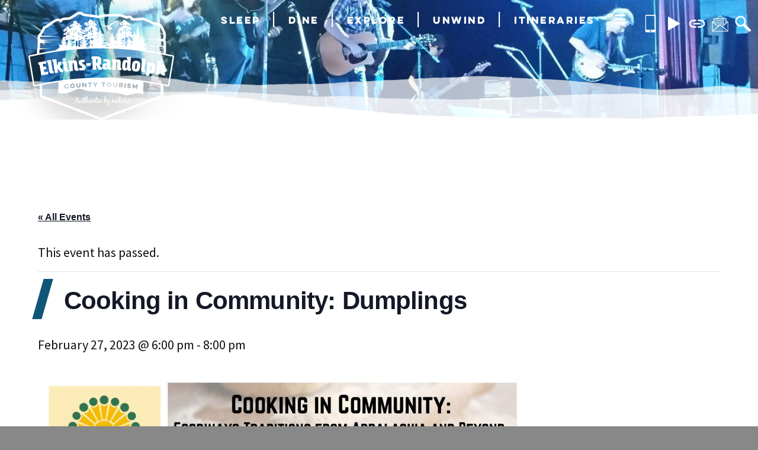

--- FILE ---
content_type: text/html; charset=UTF-8
request_url: https://elkinsrandolphwv.com/event/cooking-in-community-dumplings/
body_size: 22409
content:
<!doctype html>
<html dir="ltr" lang="en-US" prefix="og: https://ogp.me/ns#">
<head>

		
<meta name="description" content="Check out the latest event here."/>
	<meta charset="UTF-8" />
	<meta name="viewport" content="width=device-width, initial-scale=1" />
	<link rel="profile" href="https://gmpg.org/xfn/11" />
	
	<link rel="preconnect" href="https://fonts.googleapis.com">
	<link rel="preconnect" href="https://fonts.gstatic.com" crossorigin>
	<link href="https://fonts.googleapis.com/css?family=Source+Sans+Pro:400,500,500i,700,700i" rel="stylesheet"> 
	<link href="https://fonts.googleapis.com/css2?family=IM+Fell+English:ital@0;1&family=Source+Sans+3:ital,wght@0,500;1,500&display=swap" rel="stylesheet">
	<link rel='stylesheet' id='tribe-events-views-v2-bootstrap-datepicker-styles-css' href='https://elkinsrandolphwv.com/wp-content/plugins/the-events-calendar/vendor/bootstrap-datepicker/css/bootstrap-datepicker.standalone.min.css?ver=6.15.12.2' type='text/css' media='all' />
<link rel='stylesheet' id='tec-variables-skeleton-css' href='https://elkinsrandolphwv.com/wp-content/plugins/the-events-calendar/common/build/css/variables-skeleton.css?ver=6.10.0' type='text/css' media='all' />
<link rel='stylesheet' id='tribe-common-skeleton-style-css' href='https://elkinsrandolphwv.com/wp-content/plugins/the-events-calendar/common/build/css/common-skeleton.css?ver=6.10.0' type='text/css' media='all' />
<link rel='stylesheet' id='tribe-tooltipster-css-css' href='https://elkinsrandolphwv.com/wp-content/plugins/the-events-calendar/common/vendor/tooltipster/tooltipster.bundle.min.css?ver=6.10.0' type='text/css' media='all' />
<link rel='stylesheet' id='tribe-events-views-v2-skeleton-css' href='https://elkinsrandolphwv.com/wp-content/plugins/the-events-calendar/build/css/views-skeleton.css?ver=6.15.12.2' type='text/css' media='all' />
<link rel='stylesheet' id='tec-variables-full-css' href='https://elkinsrandolphwv.com/wp-content/plugins/the-events-calendar/common/build/css/variables-full.css?ver=6.10.0' type='text/css' media='all' />
<link rel='stylesheet' id='tribe-common-full-style-css' href='https://elkinsrandolphwv.com/wp-content/plugins/the-events-calendar/common/build/css/common-full.css?ver=6.10.0' type='text/css' media='all' />
<link rel='stylesheet' id='tribe-events-views-v2-full-css' href='https://elkinsrandolphwv.com/wp-content/plugins/the-events-calendar/build/css/views-full.css?ver=6.15.12.2' type='text/css' media='all' />
<link rel='stylesheet' id='tribe-events-views-v2-print-css' href='https://elkinsrandolphwv.com/wp-content/plugins/the-events-calendar/build/css/views-print.css?ver=6.15.12.2' type='text/css' media='print' />
<link rel='stylesheet' id='tribe-events-pro-views-v2-print-css' href='https://elkinsrandolphwv.com/wp-content/plugins/events-calendar-pro/build/css/views-print.css?ver=7.7.11' type='text/css' media='print' />

		<!-- All in One SEO 4.9.1.1 - aioseo.com -->
	<meta name="description" content="Augusta is presenting a new series of foodways classes in Elkins, WV! The classes will be taught by experienced chefs and home cooks from a variety of cultures represented in Appalachia today. Classes will cover specific dishes such as arepas, adobo, tomato sauce, meatballs, pizzelles, pepperoni rolls, dumplings, fried chicken, and collard greens, as well" />
	<meta name="robots" content="max-image-preview:large" />
	<meta name="author" content="admin"/>
	<link rel="canonical" href="https://elkinsrandolphwv.com/event/cooking-in-community-dumplings/" />
	<meta name="generator" content="All in One SEO (AIOSEO) 4.9.1.1" />
		<meta property="og:locale" content="en_US" />
		<meta property="og:site_name" content="Elkins-Randolph County Tourism - Authentic by Nature." />
		<meta property="og:type" content="article" />
		<meta property="og:title" content="Cooking in Community: Dumplings - Elkins-Randolph County Tourism" />
		<meta property="og:description" content="Augusta is presenting a new series of foodways classes in Elkins, WV! The classes will be taught by experienced chefs and home cooks from a variety of cultures represented in Appalachia today. Classes will cover specific dishes such as arepas, adobo, tomato sauce, meatballs, pizzelles, pepperoni rolls, dumplings, fried chicken, and collard greens, as well" />
		<meta property="og:url" content="https://elkinsrandolphwv.com/event/cooking-in-community-dumplings/" />
		<meta property="og:image" content="https://elkinsrandolphwv.com/wp-content/uploads/2019/03/cropped-logo.png" />
		<meta property="og:image:secure_url" content="https://elkinsrandolphwv.com/wp-content/uploads/2019/03/cropped-logo.png" />
		<meta property="og:image:width" content="190" />
		<meta property="og:image:height" content="190" />
		<meta property="article:published_time" content="2023-01-31T20:13:21+00:00" />
		<meta property="article:modified_time" content="2023-01-31T20:13:21+00:00" />
		<meta name="twitter:card" content="summary_large_image" />
		<meta name="twitter:title" content="Cooking in Community: Dumplings - Elkins-Randolph County Tourism" />
		<meta name="twitter:description" content="Augusta is presenting a new series of foodways classes in Elkins, WV! The classes will be taught by experienced chefs and home cooks from a variety of cultures represented in Appalachia today. Classes will cover specific dishes such as arepas, adobo, tomato sauce, meatballs, pizzelles, pepperoni rolls, dumplings, fried chicken, and collard greens, as well" />
		<meta name="twitter:image" content="https://elkinsrandolphwv.com/wp-content/uploads/2019/03/cropped-logo.png" />
		<script type="application/ld+json" class="aioseo-schema">
			{"@context":"https:\/\/schema.org","@graph":[{"@type":"BreadcrumbList","@id":"https:\/\/elkinsrandolphwv.com\/event\/cooking-in-community-dumplings\/#breadcrumblist","itemListElement":[{"@type":"ListItem","@id":"https:\/\/elkinsrandolphwv.com#listItem","position":1,"name":"Home","item":"https:\/\/elkinsrandolphwv.com","nextItem":{"@type":"ListItem","@id":"https:\/\/elkinsrandolphwv.com\/events\/#listItem","name":"Events"}},{"@type":"ListItem","@id":"https:\/\/elkinsrandolphwv.com\/events\/#listItem","position":2,"name":"Events","item":"https:\/\/elkinsrandolphwv.com\/events\/","nextItem":{"@type":"ListItem","@id":"https:\/\/elkinsrandolphwv.com\/events\/category\/community\/#listItem","name":"Community"},"previousItem":{"@type":"ListItem","@id":"https:\/\/elkinsrandolphwv.com#listItem","name":"Home"}},{"@type":"ListItem","@id":"https:\/\/elkinsrandolphwv.com\/events\/category\/community\/#listItem","position":3,"name":"Community","item":"https:\/\/elkinsrandolphwv.com\/events\/category\/community\/","nextItem":{"@type":"ListItem","@id":"https:\/\/elkinsrandolphwv.com\/event\/cooking-in-community-dumplings\/#listItem","name":"Cooking in Community: Dumplings"},"previousItem":{"@type":"ListItem","@id":"https:\/\/elkinsrandolphwv.com\/events\/#listItem","name":"Events"}},{"@type":"ListItem","@id":"https:\/\/elkinsrandolphwv.com\/event\/cooking-in-community-dumplings\/#listItem","position":4,"name":"Cooking in Community: Dumplings","previousItem":{"@type":"ListItem","@id":"https:\/\/elkinsrandolphwv.com\/events\/category\/community\/#listItem","name":"Community"}}]},{"@type":"Organization","@id":"https:\/\/elkinsrandolphwv.com\/#organization","name":"Elkins-Randolph County Tourism","description":"Authentic by Nature.","url":"https:\/\/elkinsrandolphwv.com\/","logo":{"@type":"ImageObject","url":"https:\/\/elkinsrandolphwv.com\/wp-content\/uploads\/2019\/03\/cropped-logo.png","@id":"https:\/\/elkinsrandolphwv.com\/event\/cooking-in-community-dumplings\/#organizationLogo","width":190,"height":190},"image":{"@id":"https:\/\/elkinsrandolphwv.com\/event\/cooking-in-community-dumplings\/#organizationLogo"}},{"@type":"Person","@id":"https:\/\/elkinsrandolphwv.com\/author\/admin\/#author","url":"https:\/\/elkinsrandolphwv.com\/author\/admin\/","name":"admin","image":{"@type":"ImageObject","@id":"https:\/\/elkinsrandolphwv.com\/event\/cooking-in-community-dumplings\/#authorImage","url":"https:\/\/secure.gravatar.com\/avatar\/640efef7dc1a15882eca7471a9e09735c4d1fb7e4d3f9577267183b17c00ace0?s=96&d=mm&r=g","width":96,"height":96,"caption":"admin"}},{"@type":"WebPage","@id":"https:\/\/elkinsrandolphwv.com\/event\/cooking-in-community-dumplings\/#webpage","url":"https:\/\/elkinsrandolphwv.com\/event\/cooking-in-community-dumplings\/","name":"Cooking in Community: Dumplings - Elkins-Randolph County Tourism","description":"Augusta is presenting a new series of foodways classes in Elkins, WV! The classes will be taught by experienced chefs and home cooks from a variety of cultures represented in Appalachia today. Classes will cover specific dishes such as arepas, adobo, tomato sauce, meatballs, pizzelles, pepperoni rolls, dumplings, fried chicken, and collard greens, as well","inLanguage":"en-US","isPartOf":{"@id":"https:\/\/elkinsrandolphwv.com\/#website"},"breadcrumb":{"@id":"https:\/\/elkinsrandolphwv.com\/event\/cooking-in-community-dumplings\/#breadcrumblist"},"author":{"@id":"https:\/\/elkinsrandolphwv.com\/author\/admin\/#author"},"creator":{"@id":"https:\/\/elkinsrandolphwv.com\/author\/admin\/#author"},"image":{"@type":"ImageObject","url":"https:\/\/elkinsrandolphwv.com\/wp-content\/uploads\/2023\/01\/327061963_505284974981670_5763047358390977939_n.jpg","@id":"https:\/\/elkinsrandolphwv.com\/event\/cooking-in-community-dumplings\/#mainImage","width":828,"height":694},"primaryImageOfPage":{"@id":"https:\/\/elkinsrandolphwv.com\/event\/cooking-in-community-dumplings\/#mainImage"},"datePublished":"2023-01-31T20:13:21+00:00","dateModified":"2023-01-31T20:13:21+00:00"},{"@type":"WebSite","@id":"https:\/\/elkinsrandolphwv.com\/#website","url":"https:\/\/elkinsrandolphwv.com\/","name":"Elkins-Randolph County Tourism","description":"Authentic by Nature.","inLanguage":"en-US","publisher":{"@id":"https:\/\/elkinsrandolphwv.com\/#organization"}}]}
		</script>
		<!-- All in One SEO -->


	<!-- This site is optimized with the Yoast SEO plugin v26.5 - https://yoast.com/wordpress/plugins/seo/ -->
	<title>Cooking in Community: Dumplings - Elkins-Randolph County Tourism</title>
	<link rel="canonical" href="https://elkinsrandolphwv.com/event/cooking-in-community-dumplings/" />
	<meta property="og:locale" content="en_US" />
	<meta property="og:type" content="article" />
	<meta property="og:title" content="Cooking in Community: Dumplings - Elkins-Randolph County Tourism" />
	<meta property="og:description" content="Augusta is presenting a new series of foodways classes in Elkins, WV! The classes will be taught by experienced chefs [&hellip;]" />
	<meta property="og:url" content="https://elkinsrandolphwv.com/event/cooking-in-community-dumplings/" />
	<meta property="og:site_name" content="Elkins-Randolph County Tourism" />
	<meta property="article:publisher" content="https://www.facebook.com/elkinsrandolphwv/" />
	<meta property="og:image" content="https://elkinsrandolphwv.com/wp-content/uploads/2023/01/327061963_505284974981670_5763047358390977939_n.jpg" />
	<meta property="og:image:width" content="828" />
	<meta property="og:image:height" content="694" />
	<meta property="og:image:type" content="image/jpeg" />
	<meta name="twitter:card" content="summary_large_image" />
	<meta name="twitter:label1" content="Est. reading time" />
	<meta name="twitter:data1" content="1 minute" />
	<script type="application/ld+json" class="yoast-schema-graph">{"@context":"https://schema.org","@graph":[{"@type":"WebPage","@id":"https://elkinsrandolphwv.com/event/cooking-in-community-dumplings/","url":"https://elkinsrandolphwv.com/event/cooking-in-community-dumplings/","name":"Cooking in Community: Dumplings - Elkins-Randolph County Tourism","isPartOf":{"@id":"https://elkinsrandolphwv.com/#website"},"primaryImageOfPage":{"@id":"https://elkinsrandolphwv.com/event/cooking-in-community-dumplings/#primaryimage"},"image":{"@id":"https://elkinsrandolphwv.com/event/cooking-in-community-dumplings/#primaryimage"},"thumbnailUrl":"https://elkinsrandolphwv.com/wp-content/uploads/2023/01/327061963_505284974981670_5763047358390977939_n.jpg","datePublished":"2023-01-31T20:13:21+00:00","breadcrumb":{"@id":"https://elkinsrandolphwv.com/event/cooking-in-community-dumplings/#breadcrumb"},"inLanguage":"en-US","potentialAction":[{"@type":"ReadAction","target":["https://elkinsrandolphwv.com/event/cooking-in-community-dumplings/"]}]},{"@type":"ImageObject","inLanguage":"en-US","@id":"https://elkinsrandolphwv.com/event/cooking-in-community-dumplings/#primaryimage","url":"https://elkinsrandolphwv.com/wp-content/uploads/2023/01/327061963_505284974981670_5763047358390977939_n.jpg","contentUrl":"https://elkinsrandolphwv.com/wp-content/uploads/2023/01/327061963_505284974981670_5763047358390977939_n.jpg","width":828,"height":694},{"@type":"BreadcrumbList","@id":"https://elkinsrandolphwv.com/event/cooking-in-community-dumplings/#breadcrumb","itemListElement":[{"@type":"ListItem","position":1,"name":"Home","item":"https://elkinsrandolphwv.com/"},{"@type":"ListItem","position":2,"name":"Events","item":"https://elkinsrandolphwv.com/events/"},{"@type":"ListItem","position":3,"name":"Cooking in Community: Dumplings"}]},{"@type":"WebSite","@id":"https://elkinsrandolphwv.com/#website","url":"https://elkinsrandolphwv.com/","name":"Elkins-Randolph County Tourism","description":"Authentic by Nature.","publisher":{"@id":"https://elkinsrandolphwv.com/#organization"},"potentialAction":[{"@type":"SearchAction","target":{"@type":"EntryPoint","urlTemplate":"https://elkinsrandolphwv.com/?s={search_term_string}"},"query-input":{"@type":"PropertyValueSpecification","valueRequired":true,"valueName":"search_term_string"}}],"inLanguage":"en-US"},{"@type":"Organization","@id":"https://elkinsrandolphwv.com/#organization","name":"Elkins-Randolph County Tourism","url":"https://elkinsrandolphwv.com/","logo":{"@type":"ImageObject","inLanguage":"en-US","@id":"https://elkinsrandolphwv.com/#/schema/logo/image/","url":"https://elkinsrandolphwv.com/wp-content/uploads/2019/04/ERT_Full_Color_Logo-TP.png","contentUrl":"https://elkinsrandolphwv.com/wp-content/uploads/2019/04/ERT_Full_Color_Logo-TP.png","width":430,"height":319,"caption":"Elkins-Randolph County Tourism"},"image":{"@id":"https://elkinsrandolphwv.com/#/schema/logo/image/"},"sameAs":["https://www.facebook.com/elkinsrandolphwv/","https://www.instagram.com/elkinsrandolphwv/"]},{"@type":"Event","name":"Cooking in Community: Dumplings","description":"Augusta is presenting a new series of foodways classes in Elkins, WV! The classes will be taught by experienced chefs [&hellip;]","image":{"@id":"https://elkinsrandolphwv.com/event/cooking-in-community-dumplings/#primaryimage"},"url":"https://elkinsrandolphwv.com/event/cooking-in-community-dumplings/","eventAttendanceMode":"https://schema.org/OfflineEventAttendanceMode","eventStatus":"https://schema.org/EventScheduled","startDate":"2023-02-27T18:00:00+00:00","endDate":"2023-02-27T20:00:00+00:00","location":{"@type":"Place","name":"Phil Gainer Community Center, 142 Robert E Lee Ave Ext, Elkins, WV 26241, USA","description":"","url":"https://elkinsrandolphwv.com/venue/phil-gainer-community-center-142-robert-e-lee-ave-ext-elkins-wv-26241-usa/","address":{"@type":"PostalAddress","streetAddress":"149 Robert E Lee Ave Exd","addressCountry":"United States"},"geo":{"@type":"GeoCoordinates","latitude":38.925764,"longitude":-79.864059},"telephone":"","sameAs":""},"organizer":{"@type":"Person","name":"Augusta Heritage Center","description":"","url":"http://www.augustaheritagecenter.org","telephone":"3046371209","email":""},"@id":"https://elkinsrandolphwv.com/event/cooking-in-community-dumplings/#event","mainEntityOfPage":{"@id":"https://elkinsrandolphwv.com/event/cooking-in-community-dumplings/"}}]}</script>
	<!-- / Yoast SEO plugin. -->


<link rel='dns-prefetch' href='//connect.facebook.net' />
<link rel="alternate" type="application/rss+xml" title="Elkins-Randolph County Tourism &raquo; Feed" href="https://elkinsrandolphwv.com/feed/" />
<link rel="alternate" type="application/rss+xml" title="Elkins-Randolph County Tourism &raquo; Comments Feed" href="https://elkinsrandolphwv.com/comments/feed/" />
<link rel="alternate" type="text/calendar" title="Elkins-Randolph County Tourism &raquo; iCal Feed" href="https://elkinsrandolphwv.com/events/?ical=1" />
<link rel="alternate" title="oEmbed (JSON)" type="application/json+oembed" href="https://elkinsrandolphwv.com/wp-json/oembed/1.0/embed?url=https%3A%2F%2Felkinsrandolphwv.com%2Fevent%2Fcooking-in-community-dumplings%2F" />
<link rel="alternate" title="oEmbed (XML)" type="text/xml+oembed" href="https://elkinsrandolphwv.com/wp-json/oembed/1.0/embed?url=https%3A%2F%2Felkinsrandolphwv.com%2Fevent%2Fcooking-in-community-dumplings%2F&#038;format=xml" />
		<!-- This site uses the Google Analytics by MonsterInsights plugin v9.10.1 - Using Analytics tracking - https://www.monsterinsights.com/ -->
							<script src="//www.googletagmanager.com/gtag/js?id=G-V6K1R5525J"  data-cfasync="false" data-wpfc-render="false" type="text/javascript" async></script>
			<script data-cfasync="false" data-wpfc-render="false" type="text/javascript">
				var mi_version = '9.10.1';
				var mi_track_user = true;
				var mi_no_track_reason = '';
								var MonsterInsightsDefaultLocations = {"page_location":"https:\/\/elkinsrandolphwv.com\/event\/cooking-in-community-dumplings\/","page_referrer":"https:\/\/elkinsrandolphwv.com\/events\/list\/page\/20?tribe-bar-date=2020-09-26"};
								if ( typeof MonsterInsightsPrivacyGuardFilter === 'function' ) {
					var MonsterInsightsLocations = (typeof MonsterInsightsExcludeQuery === 'object') ? MonsterInsightsPrivacyGuardFilter( MonsterInsightsExcludeQuery ) : MonsterInsightsPrivacyGuardFilter( MonsterInsightsDefaultLocations );
				} else {
					var MonsterInsightsLocations = (typeof MonsterInsightsExcludeQuery === 'object') ? MonsterInsightsExcludeQuery : MonsterInsightsDefaultLocations;
				}

								var disableStrs = [
										'ga-disable-G-V6K1R5525J',
									];

				/* Function to detect opted out users */
				function __gtagTrackerIsOptedOut() {
					for (var index = 0; index < disableStrs.length; index++) {
						if (document.cookie.indexOf(disableStrs[index] + '=true') > -1) {
							return true;
						}
					}

					return false;
				}

				/* Disable tracking if the opt-out cookie exists. */
				if (__gtagTrackerIsOptedOut()) {
					for (var index = 0; index < disableStrs.length; index++) {
						window[disableStrs[index]] = true;
					}
				}

				/* Opt-out function */
				function __gtagTrackerOptout() {
					for (var index = 0; index < disableStrs.length; index++) {
						document.cookie = disableStrs[index] + '=true; expires=Thu, 31 Dec 2099 23:59:59 UTC; path=/';
						window[disableStrs[index]] = true;
					}
				}

				if ('undefined' === typeof gaOptout) {
					function gaOptout() {
						__gtagTrackerOptout();
					}
				}
								window.dataLayer = window.dataLayer || [];

				window.MonsterInsightsDualTracker = {
					helpers: {},
					trackers: {},
				};
				if (mi_track_user) {
					function __gtagDataLayer() {
						dataLayer.push(arguments);
					}

					function __gtagTracker(type, name, parameters) {
						if (!parameters) {
							parameters = {};
						}

						if (parameters.send_to) {
							__gtagDataLayer.apply(null, arguments);
							return;
						}

						if (type === 'event') {
														parameters.send_to = monsterinsights_frontend.v4_id;
							var hookName = name;
							if (typeof parameters['event_category'] !== 'undefined') {
								hookName = parameters['event_category'] + ':' + name;
							}

							if (typeof MonsterInsightsDualTracker.trackers[hookName] !== 'undefined') {
								MonsterInsightsDualTracker.trackers[hookName](parameters);
							} else {
								__gtagDataLayer('event', name, parameters);
							}
							
						} else {
							__gtagDataLayer.apply(null, arguments);
						}
					}

					__gtagTracker('js', new Date());
					__gtagTracker('set', {
						'developer_id.dZGIzZG': true,
											});
					if ( MonsterInsightsLocations.page_location ) {
						__gtagTracker('set', MonsterInsightsLocations);
					}
										__gtagTracker('config', 'G-V6K1R5525J', {"forceSSL":"true","link_attribution":"true"} );
										window.gtag = __gtagTracker;										(function () {
						/* https://developers.google.com/analytics/devguides/collection/analyticsjs/ */
						/* ga and __gaTracker compatibility shim. */
						var noopfn = function () {
							return null;
						};
						var newtracker = function () {
							return new Tracker();
						};
						var Tracker = function () {
							return null;
						};
						var p = Tracker.prototype;
						p.get = noopfn;
						p.set = noopfn;
						p.send = function () {
							var args = Array.prototype.slice.call(arguments);
							args.unshift('send');
							__gaTracker.apply(null, args);
						};
						var __gaTracker = function () {
							var len = arguments.length;
							if (len === 0) {
								return;
							}
							var f = arguments[len - 1];
							if (typeof f !== 'object' || f === null || typeof f.hitCallback !== 'function') {
								if ('send' === arguments[0]) {
									var hitConverted, hitObject = false, action;
									if ('event' === arguments[1]) {
										if ('undefined' !== typeof arguments[3]) {
											hitObject = {
												'eventAction': arguments[3],
												'eventCategory': arguments[2],
												'eventLabel': arguments[4],
												'value': arguments[5] ? arguments[5] : 1,
											}
										}
									}
									if ('pageview' === arguments[1]) {
										if ('undefined' !== typeof arguments[2]) {
											hitObject = {
												'eventAction': 'page_view',
												'page_path': arguments[2],
											}
										}
									}
									if (typeof arguments[2] === 'object') {
										hitObject = arguments[2];
									}
									if (typeof arguments[5] === 'object') {
										Object.assign(hitObject, arguments[5]);
									}
									if ('undefined' !== typeof arguments[1].hitType) {
										hitObject = arguments[1];
										if ('pageview' === hitObject.hitType) {
											hitObject.eventAction = 'page_view';
										}
									}
									if (hitObject) {
										action = 'timing' === arguments[1].hitType ? 'timing_complete' : hitObject.eventAction;
										hitConverted = mapArgs(hitObject);
										__gtagTracker('event', action, hitConverted);
									}
								}
								return;
							}

							function mapArgs(args) {
								var arg, hit = {};
								var gaMap = {
									'eventCategory': 'event_category',
									'eventAction': 'event_action',
									'eventLabel': 'event_label',
									'eventValue': 'event_value',
									'nonInteraction': 'non_interaction',
									'timingCategory': 'event_category',
									'timingVar': 'name',
									'timingValue': 'value',
									'timingLabel': 'event_label',
									'page': 'page_path',
									'location': 'page_location',
									'title': 'page_title',
									'referrer' : 'page_referrer',
								};
								for (arg in args) {
																		if (!(!args.hasOwnProperty(arg) || !gaMap.hasOwnProperty(arg))) {
										hit[gaMap[arg]] = args[arg];
									} else {
										hit[arg] = args[arg];
									}
								}
								return hit;
							}

							try {
								f.hitCallback();
							} catch (ex) {
							}
						};
						__gaTracker.create = newtracker;
						__gaTracker.getByName = newtracker;
						__gaTracker.getAll = function () {
							return [];
						};
						__gaTracker.remove = noopfn;
						__gaTracker.loaded = true;
						window['__gaTracker'] = __gaTracker;
					})();
									} else {
										console.log("");
					(function () {
						function __gtagTracker() {
							return null;
						}

						window['__gtagTracker'] = __gtagTracker;
						window['gtag'] = __gtagTracker;
					})();
									}
			</script>
							<!-- / Google Analytics by MonsterInsights -->
		<style id='wp-img-auto-sizes-contain-inline-css' type='text/css'>
img:is([sizes=auto i],[sizes^="auto," i]){contain-intrinsic-size:3000px 1500px}
/*# sourceURL=wp-img-auto-sizes-contain-inline-css */
</style>
<link rel='stylesheet' id='tribe-events-full-pro-calendar-style-css' href='https://elkinsrandolphwv.com/wp-content/plugins/events-calendar-pro/build/css/tribe-events-pro-full.css?ver=7.7.11' type='text/css' media='all' />
<link rel='stylesheet' id='tribe-events-virtual-skeleton-css' href='https://elkinsrandolphwv.com/wp-content/plugins/events-calendar-pro/build/css/events-virtual-skeleton.css?ver=7.7.11' type='text/css' media='all' />
<link rel='stylesheet' id='tribe-events-virtual-full-css' href='https://elkinsrandolphwv.com/wp-content/plugins/events-calendar-pro/build/css/events-virtual-full.css?ver=7.7.11' type='text/css' media='all' />
<link rel='stylesheet' id='tribe-events-virtual-single-skeleton-css' href='https://elkinsrandolphwv.com/wp-content/plugins/events-calendar-pro/build/css/events-virtual-single-skeleton.css?ver=7.7.11' type='text/css' media='all' />
<link rel='stylesheet' id='tribe-events-virtual-single-full-css' href='https://elkinsrandolphwv.com/wp-content/plugins/events-calendar-pro/build/css/events-virtual-single-full.css?ver=7.7.11' type='text/css' media='all' />
<link rel='stylesheet' id='tec-events-pro-single-css' href='https://elkinsrandolphwv.com/wp-content/plugins/events-calendar-pro/build/css/events-single.css?ver=7.7.11' type='text/css' media='all' />
<link rel='stylesheet' id='tribe-events-calendar-pro-style-css' href='https://elkinsrandolphwv.com/wp-content/plugins/events-calendar-pro/build/css/tribe-events-pro-full.css?ver=7.7.11' type='text/css' media='all' />
<link rel='stylesheet' id='tribe-events-pro-mini-calendar-block-styles-css' href='https://elkinsrandolphwv.com/wp-content/plugins/events-calendar-pro/build/css/tribe-events-pro-mini-calendar-block.css?ver=7.7.11' type='text/css' media='all' />
<link rel='stylesheet' id='tribe-events-v2-single-skeleton-css' href='https://elkinsrandolphwv.com/wp-content/plugins/the-events-calendar/build/css/tribe-events-single-skeleton.css?ver=6.15.12.2' type='text/css' media='all' />
<link rel='stylesheet' id='tribe-events-v2-single-skeleton-full-css' href='https://elkinsrandolphwv.com/wp-content/plugins/the-events-calendar/build/css/tribe-events-single-full.css?ver=6.15.12.2' type='text/css' media='all' />
<link rel='stylesheet' id='tribe-events-virtual-single-v2-skeleton-css' href='https://elkinsrandolphwv.com/wp-content/plugins/events-calendar-pro/build/css/events-virtual-single-v2-skeleton.css?ver=7.7.11' type='text/css' media='all' />
<link rel='stylesheet' id='tribe-events-virtual-single-v2-full-css' href='https://elkinsrandolphwv.com/wp-content/plugins/events-calendar-pro/build/css/events-virtual-single-v2-full.css?ver=7.7.11' type='text/css' media='all' />
<link rel='stylesheet' id='tribe-events-v2-virtual-single-block-css' href='https://elkinsrandolphwv.com/wp-content/plugins/events-calendar-pro/build/css/events-virtual-single-block.css?ver=7.7.11' type='text/css' media='all' />
<link rel='stylesheet' id='sbi_styles-css' href='https://elkinsrandolphwv.com/wp-content/plugins/instagram-feed-pro/css/sbi-styles.min.css?ver=6.3.5' type='text/css' media='all' />
<style id='wp-emoji-styles-inline-css' type='text/css'>

	img.wp-smiley, img.emoji {
		display: inline !important;
		border: none !important;
		box-shadow: none !important;
		height: 1em !important;
		width: 1em !important;
		margin: 0 0.07em !important;
		vertical-align: -0.1em !important;
		background: none !important;
		padding: 0 !important;
	}
/*# sourceURL=wp-emoji-styles-inline-css */
</style>
<link rel='stylesheet' id='wp-block-library-css' href='https://elkinsrandolphwv.com/wp-includes/css/dist/block-library/style.min.css?ver=6.9' type='text/css' media='all' />
<style id='global-styles-inline-css' type='text/css'>
:root{--wp--preset--aspect-ratio--square: 1;--wp--preset--aspect-ratio--4-3: 4/3;--wp--preset--aspect-ratio--3-4: 3/4;--wp--preset--aspect-ratio--3-2: 3/2;--wp--preset--aspect-ratio--2-3: 2/3;--wp--preset--aspect-ratio--16-9: 16/9;--wp--preset--aspect-ratio--9-16: 9/16;--wp--preset--color--black: #000000;--wp--preset--color--cyan-bluish-gray: #abb8c3;--wp--preset--color--white: #FFF;--wp--preset--color--pale-pink: #f78da7;--wp--preset--color--vivid-red: #cf2e2e;--wp--preset--color--luminous-vivid-orange: #ff6900;--wp--preset--color--luminous-vivid-amber: #fcb900;--wp--preset--color--light-green-cyan: #7bdcb5;--wp--preset--color--vivid-green-cyan: #00d084;--wp--preset--color--pale-cyan-blue: #8ed1fc;--wp--preset--color--vivid-cyan-blue: #0693e3;--wp--preset--color--vivid-purple: #9b51e0;--wp--preset--color--primary: #0073a8;--wp--preset--color--secondary: #005075;--wp--preset--color--dark-gray: #111;--wp--preset--color--light-gray: #767676;--wp--preset--gradient--vivid-cyan-blue-to-vivid-purple: linear-gradient(135deg,rgb(6,147,227) 0%,rgb(155,81,224) 100%);--wp--preset--gradient--light-green-cyan-to-vivid-green-cyan: linear-gradient(135deg,rgb(122,220,180) 0%,rgb(0,208,130) 100%);--wp--preset--gradient--luminous-vivid-amber-to-luminous-vivid-orange: linear-gradient(135deg,rgb(252,185,0) 0%,rgb(255,105,0) 100%);--wp--preset--gradient--luminous-vivid-orange-to-vivid-red: linear-gradient(135deg,rgb(255,105,0) 0%,rgb(207,46,46) 100%);--wp--preset--gradient--very-light-gray-to-cyan-bluish-gray: linear-gradient(135deg,rgb(238,238,238) 0%,rgb(169,184,195) 100%);--wp--preset--gradient--cool-to-warm-spectrum: linear-gradient(135deg,rgb(74,234,220) 0%,rgb(151,120,209) 20%,rgb(207,42,186) 40%,rgb(238,44,130) 60%,rgb(251,105,98) 80%,rgb(254,248,76) 100%);--wp--preset--gradient--blush-light-purple: linear-gradient(135deg,rgb(255,206,236) 0%,rgb(152,150,240) 100%);--wp--preset--gradient--blush-bordeaux: linear-gradient(135deg,rgb(254,205,165) 0%,rgb(254,45,45) 50%,rgb(107,0,62) 100%);--wp--preset--gradient--luminous-dusk: linear-gradient(135deg,rgb(255,203,112) 0%,rgb(199,81,192) 50%,rgb(65,88,208) 100%);--wp--preset--gradient--pale-ocean: linear-gradient(135deg,rgb(255,245,203) 0%,rgb(182,227,212) 50%,rgb(51,167,181) 100%);--wp--preset--gradient--electric-grass: linear-gradient(135deg,rgb(202,248,128) 0%,rgb(113,206,126) 100%);--wp--preset--gradient--midnight: linear-gradient(135deg,rgb(2,3,129) 0%,rgb(40,116,252) 100%);--wp--preset--font-size--small: 19.5px;--wp--preset--font-size--medium: 20px;--wp--preset--font-size--large: 36.5px;--wp--preset--font-size--x-large: 42px;--wp--preset--font-size--normal: 22px;--wp--preset--font-size--huge: 49.5px;--wp--preset--spacing--20: 0.44rem;--wp--preset--spacing--30: 0.67rem;--wp--preset--spacing--40: 1rem;--wp--preset--spacing--50: 1.5rem;--wp--preset--spacing--60: 2.25rem;--wp--preset--spacing--70: 3.38rem;--wp--preset--spacing--80: 5.06rem;--wp--preset--shadow--natural: 6px 6px 9px rgba(0, 0, 0, 0.2);--wp--preset--shadow--deep: 12px 12px 50px rgba(0, 0, 0, 0.4);--wp--preset--shadow--sharp: 6px 6px 0px rgba(0, 0, 0, 0.2);--wp--preset--shadow--outlined: 6px 6px 0px -3px rgb(255, 255, 255), 6px 6px rgb(0, 0, 0);--wp--preset--shadow--crisp: 6px 6px 0px rgb(0, 0, 0);}:where(.is-layout-flex){gap: 0.5em;}:where(.is-layout-grid){gap: 0.5em;}body .is-layout-flex{display: flex;}.is-layout-flex{flex-wrap: wrap;align-items: center;}.is-layout-flex > :is(*, div){margin: 0;}body .is-layout-grid{display: grid;}.is-layout-grid > :is(*, div){margin: 0;}:where(.wp-block-columns.is-layout-flex){gap: 2em;}:where(.wp-block-columns.is-layout-grid){gap: 2em;}:where(.wp-block-post-template.is-layout-flex){gap: 1.25em;}:where(.wp-block-post-template.is-layout-grid){gap: 1.25em;}.has-black-color{color: var(--wp--preset--color--black) !important;}.has-cyan-bluish-gray-color{color: var(--wp--preset--color--cyan-bluish-gray) !important;}.has-white-color{color: var(--wp--preset--color--white) !important;}.has-pale-pink-color{color: var(--wp--preset--color--pale-pink) !important;}.has-vivid-red-color{color: var(--wp--preset--color--vivid-red) !important;}.has-luminous-vivid-orange-color{color: var(--wp--preset--color--luminous-vivid-orange) !important;}.has-luminous-vivid-amber-color{color: var(--wp--preset--color--luminous-vivid-amber) !important;}.has-light-green-cyan-color{color: var(--wp--preset--color--light-green-cyan) !important;}.has-vivid-green-cyan-color{color: var(--wp--preset--color--vivid-green-cyan) !important;}.has-pale-cyan-blue-color{color: var(--wp--preset--color--pale-cyan-blue) !important;}.has-vivid-cyan-blue-color{color: var(--wp--preset--color--vivid-cyan-blue) !important;}.has-vivid-purple-color{color: var(--wp--preset--color--vivid-purple) !important;}.has-black-background-color{background-color: var(--wp--preset--color--black) !important;}.has-cyan-bluish-gray-background-color{background-color: var(--wp--preset--color--cyan-bluish-gray) !important;}.has-white-background-color{background-color: var(--wp--preset--color--white) !important;}.has-pale-pink-background-color{background-color: var(--wp--preset--color--pale-pink) !important;}.has-vivid-red-background-color{background-color: var(--wp--preset--color--vivid-red) !important;}.has-luminous-vivid-orange-background-color{background-color: var(--wp--preset--color--luminous-vivid-orange) !important;}.has-luminous-vivid-amber-background-color{background-color: var(--wp--preset--color--luminous-vivid-amber) !important;}.has-light-green-cyan-background-color{background-color: var(--wp--preset--color--light-green-cyan) !important;}.has-vivid-green-cyan-background-color{background-color: var(--wp--preset--color--vivid-green-cyan) !important;}.has-pale-cyan-blue-background-color{background-color: var(--wp--preset--color--pale-cyan-blue) !important;}.has-vivid-cyan-blue-background-color{background-color: var(--wp--preset--color--vivid-cyan-blue) !important;}.has-vivid-purple-background-color{background-color: var(--wp--preset--color--vivid-purple) !important;}.has-black-border-color{border-color: var(--wp--preset--color--black) !important;}.has-cyan-bluish-gray-border-color{border-color: var(--wp--preset--color--cyan-bluish-gray) !important;}.has-white-border-color{border-color: var(--wp--preset--color--white) !important;}.has-pale-pink-border-color{border-color: var(--wp--preset--color--pale-pink) !important;}.has-vivid-red-border-color{border-color: var(--wp--preset--color--vivid-red) !important;}.has-luminous-vivid-orange-border-color{border-color: var(--wp--preset--color--luminous-vivid-orange) !important;}.has-luminous-vivid-amber-border-color{border-color: var(--wp--preset--color--luminous-vivid-amber) !important;}.has-light-green-cyan-border-color{border-color: var(--wp--preset--color--light-green-cyan) !important;}.has-vivid-green-cyan-border-color{border-color: var(--wp--preset--color--vivid-green-cyan) !important;}.has-pale-cyan-blue-border-color{border-color: var(--wp--preset--color--pale-cyan-blue) !important;}.has-vivid-cyan-blue-border-color{border-color: var(--wp--preset--color--vivid-cyan-blue) !important;}.has-vivid-purple-border-color{border-color: var(--wp--preset--color--vivid-purple) !important;}.has-vivid-cyan-blue-to-vivid-purple-gradient-background{background: var(--wp--preset--gradient--vivid-cyan-blue-to-vivid-purple) !important;}.has-light-green-cyan-to-vivid-green-cyan-gradient-background{background: var(--wp--preset--gradient--light-green-cyan-to-vivid-green-cyan) !important;}.has-luminous-vivid-amber-to-luminous-vivid-orange-gradient-background{background: var(--wp--preset--gradient--luminous-vivid-amber-to-luminous-vivid-orange) !important;}.has-luminous-vivid-orange-to-vivid-red-gradient-background{background: var(--wp--preset--gradient--luminous-vivid-orange-to-vivid-red) !important;}.has-very-light-gray-to-cyan-bluish-gray-gradient-background{background: var(--wp--preset--gradient--very-light-gray-to-cyan-bluish-gray) !important;}.has-cool-to-warm-spectrum-gradient-background{background: var(--wp--preset--gradient--cool-to-warm-spectrum) !important;}.has-blush-light-purple-gradient-background{background: var(--wp--preset--gradient--blush-light-purple) !important;}.has-blush-bordeaux-gradient-background{background: var(--wp--preset--gradient--blush-bordeaux) !important;}.has-luminous-dusk-gradient-background{background: var(--wp--preset--gradient--luminous-dusk) !important;}.has-pale-ocean-gradient-background{background: var(--wp--preset--gradient--pale-ocean) !important;}.has-electric-grass-gradient-background{background: var(--wp--preset--gradient--electric-grass) !important;}.has-midnight-gradient-background{background: var(--wp--preset--gradient--midnight) !important;}.has-small-font-size{font-size: var(--wp--preset--font-size--small) !important;}.has-medium-font-size{font-size: var(--wp--preset--font-size--medium) !important;}.has-large-font-size{font-size: var(--wp--preset--font-size--large) !important;}.has-x-large-font-size{font-size: var(--wp--preset--font-size--x-large) !important;}
/*# sourceURL=global-styles-inline-css */
</style>

<style id='classic-theme-styles-inline-css' type='text/css'>
/*! This file is auto-generated */
.wp-block-button__link{color:#fff;background-color:#32373c;border-radius:9999px;box-shadow:none;text-decoration:none;padding:calc(.667em + 2px) calc(1.333em + 2px);font-size:1.125em}.wp-block-file__button{background:#32373c;color:#fff;text-decoration:none}
/*# sourceURL=/wp-includes/css/classic-themes.min.css */
</style>
<link rel='stylesheet' id='tribe-events-v2-single-blocks-css' href='https://elkinsrandolphwv.com/wp-content/plugins/the-events-calendar/build/css/tribe-events-single-blocks.css?ver=6.15.12.2' type='text/css' media='all' />
<link rel='stylesheet' id='tribe-events-block-event-venue-css' href='https://elkinsrandolphwv.com/wp-content/plugins/the-events-calendar/build/event-venue/frontend.css?ver=6.15.12.2' type='text/css' media='all' />
<link rel='stylesheet' id='elkins_randolph-style-css' href='https://elkinsrandolphwv.com/wp-content/themes/elkins_randolph/style.css?ver=1.0' type='text/css' media='all' />
<link rel='stylesheet' id='elkins_randolph-print-style-css' href='https://elkinsrandolphwv.com/wp-content/themes/elkins_randolph/print.css?ver=1.0' type='text/css' media='print' />
<script type="text/javascript" src="https://elkinsrandolphwv.com/wp-includes/js/jquery/jquery.min.js?ver=3.7.1" id="jquery-core-js"></script>
<script type="text/javascript" src="https://elkinsrandolphwv.com/wp-includes/js/jquery/jquery-migrate.min.js?ver=3.4.1" id="jquery-migrate-js"></script>
<script type="text/javascript" src="https://elkinsrandolphwv.com/wp-content/plugins/the-events-calendar/common/build/js/tribe-common.js?ver=9c44e11f3503a33e9540" id="tribe-common-js"></script>
<script type="text/javascript" src="https://elkinsrandolphwv.com/wp-content/plugins/the-events-calendar/build/js/views/breakpoints.js?ver=4208de2df2852e0b91ec" id="tribe-events-views-v2-breakpoints-js"></script>
<script type="text/javascript" src="https://elkinsrandolphwv.com/wp-content/plugins/google-analytics-for-wordpress/assets/js/frontend-gtag.min.js?ver=9.10.1" id="monsterinsights-frontend-script-js" async="async" data-wp-strategy="async"></script>
<script data-cfasync="false" data-wpfc-render="false" type="text/javascript" id='monsterinsights-frontend-script-js-extra'>/* <![CDATA[ */
var monsterinsights_frontend = {"js_events_tracking":"true","download_extensions":"doc,pdf,ppt,zip,xls,docx,pptx,xlsx","inbound_paths":"[{\"path\":\"\\\/go\\\/\",\"label\":\"affiliate\"},{\"path\":\"\\\/recommend\\\/\",\"label\":\"affiliate\"}]","home_url":"https:\/\/elkinsrandolphwv.com","hash_tracking":"false","v4_id":"G-V6K1R5525J"};/* ]]> */
</script>
<link rel="https://api.w.org/" href="https://elkinsrandolphwv.com/wp-json/" /><link rel="alternate" title="JSON" type="application/json" href="https://elkinsrandolphwv.com/wp-json/wp/v2/tribe_events/26648" /><link rel="EditURI" type="application/rsd+xml" title="RSD" href="https://elkinsrandolphwv.com/xmlrpc.php?rsd" />
<meta name="generator" content="WordPress 6.9" />
<link rel='shortlink' href='https://elkinsrandolphwv.com/?p=26648' />

		<!-- GA Google Analytics @ https://m0n.co/ga -->
		<script>
			(function(i,s,o,g,r,a,m){i['GoogleAnalyticsObject']=r;i[r]=i[r]||function(){
			(i[r].q=i[r].q||[]).push(arguments)},i[r].l=1*new Date();a=s.createElement(o),
			m=s.getElementsByTagName(o)[0];a.async=1;a.src=g;m.parentNode.insertBefore(a,m)
			})(window,document,'script','https://www.google-analytics.com/analytics.js','ga');
			ga('create', 'UA-136228708-1', 'auto');
			ga('require', 'displayfeatures');
			ga('require', 'linkid');
			ga('set', 'anonymizeIp', true);
			ga('send', 'pageview');
		</script>

	<meta name="tec-api-version" content="v1"><meta name="tec-api-origin" content="https://elkinsrandolphwv.com"><link rel="alternate" href="https://elkinsrandolphwv.com/wp-json/tribe/events/v1/events/26648" />
<!-- Meta Pixel Code -->
<script type='text/javascript'>
!function(f,b,e,v,n,t,s){if(f.fbq)return;n=f.fbq=function(){n.callMethod?
n.callMethod.apply(n,arguments):n.queue.push(arguments)};if(!f._fbq)f._fbq=n;
n.push=n;n.loaded=!0;n.version='2.0';n.queue=[];t=b.createElement(e);t.async=!0;
t.src=v;s=b.getElementsByTagName(e)[0];s.parentNode.insertBefore(t,s)}(window,
document,'script','https://connect.facebook.net/en_US/fbevents.js');
</script>
<!-- End Meta Pixel Code -->
<script type='text/javascript'>var url = window.location.origin + '?ob=open-bridge';
            fbq('set', 'openbridge', '1734429969997155', url);
fbq('init', '1734429969997155', {}, {
    "agent": "wordpress-6.9-4.1.5"
})</script><script type='text/javascript'>
    fbq('track', 'PageView', []);
  </script><link rel="icon" href="https://elkinsrandolphwv.com/wp-content/uploads/2019/03/cropped-logo-color-32x32.png" sizes="32x32" />
<link rel="icon" href="https://elkinsrandolphwv.com/wp-content/uploads/2019/03/cropped-logo-color-192x192.png" sizes="192x192" />
<link rel="apple-touch-icon" href="https://elkinsrandolphwv.com/wp-content/uploads/2019/03/cropped-logo-color-180x180.png" />
<meta name="msapplication-TileImage" content="https://elkinsrandolphwv.com/wp-content/uploads/2019/03/cropped-logo-color-270x270.png" />
	
    <link rel="stylesheet" type="text/css" href="/wp-content/themes/elkins_randolph/css/lightbox.css">
    <link rel='stylesheet' href='/wp-content/themes/elkins_randolph/style.css?ver=20220103' type='text/css' media='all' />
  	
			
<style>#masthead { background:url(https://elkinsrandolphwv.com/wp-content/uploads/2019/04/13731811_1001063756674277_7411415018746831662_o-e1554409912627.jpg) center center no-repeat; background-size:cover;}#masthead figure img { opacity:0;}</style>			
<link rel='stylesheet' id='contact-form-7-css' href='https://elkinsrandolphwv.com/wp-content/plugins/contact-form-7/includes/css/styles.css?ver=6.1.4' type='text/css' media='all' />
</head>
<body class="wp-singular tribe_events-template-default single single-tribe_events postid-26648 wp-custom-logo wp-embed-responsive wp-theme-elkins_randolph tribe-no-js page-template-elkins-randolph-county-tourism tribe-filter-live singular image-filters-enabled events-single tribe-events-style-full tribe-events-style-theme" id="noBottomImage">



			
			

<div class="overlayBlue searchPanel"><div class="closeX"></div><div class="pageinner"><h3>Search our site</h3><form role="search" method="get" class="search-form" action="https://elkinsrandolphwv.com/">
				<label>
					<span class="screen-reader-text">Search for:</span>
					<input type="search" class="search-field" placeholder="Search &hellip;" value="" name="s" />
				</label>
				<input type="submit" class="search-submit" value="Search" />
			</form></div></div>	
<div id="page" class="site">
	<a class="skip-link screen-reader-text" href="#content">Skip to content</a>
				<header id="masthead" class="site-header featured-image tribe_event_header">

			<div class="site-branding-container thisIsHome">
				<div class="site-branding">

								<p class="site-title"><a href="https://elkinsrandolphwv.com/" rel="home">Elkins-Randolph County Tourism</a></p>
			
				<nav id="site-navigation" class="main-navigation" aria-label="Top Menu">
			<div class="menu-main-header-container"><ul id="menu-main-header" class="main-menu"><li id="menu-item-46" class="menu-item menu-item-type-post_type menu-item-object-page menu-item-46"><a href="https://elkinsrandolphwv.com/sleep/">Sleep</a></li>
<li id="menu-item-45" class="menu-item menu-item-type-post_type menu-item-object-page menu-item-45"><a href="https://elkinsrandolphwv.com/dine/">Dine</a></li>
<li id="menu-item-47" class="menu-item menu-item-type-post_type menu-item-object-page menu-item-47"><a href="https://elkinsrandolphwv.com/explore/">Explore</a></li>
<li id="menu-item-44" class="menu-item menu-item-type-post_type menu-item-object-page menu-item-44"><a href="https://elkinsrandolphwv.com/unwind/">Unwind</a></li>
<li id="menu-item-28896" class="menu-item menu-item-type-post_type menu-item-object-page menu-item-28896"><a href="https://elkinsrandolphwv.com/itineraries/">Itineraries</a></li>
<li id="menu-item-48" class="menu-item menu-item-type-post_type menu-item-object-page current_page_parent menu-item-48"><a href="https://elkinsrandolphwv.com/stories/">Stories</a></li>
<li id="menu-item-25025" class="menu-item menu-item-type-post_type menu-item-object-page menu-item-25025"><a href="https://elkinsrandolphwv.com/life/">Life</a></li>
<li id="menu-item-49" class="menu-item menu-item-type-custom menu-item-object-custom menu-item-has-children menu-item-49"><a href="/events" aria-haspopup="true" aria-expanded="false">Events</a><button class="submenu-expand" tabindex="-1"><svg class="svg-icon" width="24" height="24" aria-hidden="true" role="img" focusable="false" xmlns="http://www.w3.org/2000/svg" viewBox="0 0 24 24"><path d="M7.41 8.59L12 13.17l4.59-4.58L18 10l-6 6-6-6 1.41-1.41z"></path><path fill="none" d="M0 0h24v24H0V0z"></path></svg></button>
<ul class="sub-menu">
	<li id="menu-item--1" class="mobile-parent-nav-menu-item menu-item--1"><button class="menu-item-link-return" tabindex="-1"><svg class="svg-icon" width="24" height="24" aria-hidden="true" role="img" focusable="false" viewBox="0 0 24 24" version="1.1" xmlns="http://www.w3.org/2000/svg" xmlns:xlink="http://www.w3.org/1999/xlink"><path d="M15.41 7.41L14 6l-6 6 6 6 1.41-1.41L10.83 12z"></path><path d="M0 0h24v24H0z" fill="none"></path></svg>Events</button></li>
	<li id="menu-item-2860" class="menu-item menu-item-type-post_type menu-item-object-page menu-item-2860"><a href="https://elkinsrandolphwv.com/submit-an-event/">Submit an Event</a></li>
</ul>
</li>
</ul></div><div class="main-menu-more"><ul class="main-menu"><li class="menu-item menu-item-has-children"><button class="submenu-expand main-menu-more-toggle is-empty" tabindex="-1" aria-label="More" aria-haspopup="true" aria-expanded="false"><span class="screen-reader-text">More</span><svg class="svg-icon" width="24" height="24" aria-hidden="true" role="img" focusable="false" version="1.1" id="Layer_1" xmlns="http://www.w3.org/2000/svg" xmlns:xlink="http://www.w3.org/1999/xlink" x="0px" y="0px"  viewBox="0 0 24 24" style="enable-background:new 0 0 24 24;" xml:space="preserve"><style type="text/css"> .st0{fill:none;} </style><g><path class="st0" d="M0,0h24v24H0V0z"/><path fill="#ffffff"  d="M20.4,7.3H3.7c-0.2,0-0.4-0.2-0.4-0.4V5c0-0.2,0.2-0.4,0.4-0.4h16.7c0.2,0,0.4,0.2,0.4,0.4v1.9C20.8,7.1,20.6,7.3,20.4,7.3 z"/><path fill="#ffffff"  d="M20.4,13.8H3.7c-0.2,0-0.4-0.2-0.4-0.4v-1.9c0-0.2,0.2-0.4,0.4-0.4h16.7c0.2,0,0.4,0.2,0.4,0.4v1.9 C20.8,13.6,20.6,13.8,20.4,13.8z"/><path fill="#ffffff"  d="M20.4,20.3H3.7c-0.2,0-0.4-0.2-0.4-0.4V18c0-0.2,0.2-0.4,0.4-0.4h16.7c0.2,0,0.4,0.2,0.4,0.4v1.9 C20.8,20.1,20.6,20.3,20.4,20.3z"/></g></svg></button><ul class="sub-menu hidden-links"><li id="menu-item--1" class="mobile-parent-nav-menu-item menu-item--1"><button class="menu-item-link-return"><svg class="svg-icon" width="24" height="24" aria-hidden="true" role="img" focusable="false" viewBox="0 0 24 24" version="1.1" xmlns="http://www.w3.org/2000/svg" xmlns:xlink="http://www.w3.org/1999/xlink"><path d="M15.41 7.41L14 6l-6 6 6 6 1.41-1.41L10.83 12z"></path><path d="M0 0h24v24H0z" fill="none"></path></svg>Back</button></li></ul></li></ul></div>		</nav><!-- #site-navigation -->
				<nav class="social-navigation" aria-label="Social Links Menu">
			<div class="menu-social-links-container"><ul id="menu-social-links" class="social-links-menu"><li id="menu-item-56" class="menu-item menu-item-type-custom menu-item-object-custom menu-item-56"><a href="tel:304-635-7803" title="304-635-7803"><span class="screen-reader-text">Call us</span><svg class="svg-icon" width="26" height="26" aria-hidden="true" role="img" focusable="false" id="Layer_1" data-name="Layer 1" xmlns="http://www.w3.org/2000/svg" viewBox="0 0 24 24"><path d="M17.93.8H6.82A1.07,1.07,0,0,0,5.75,1.87V21.74a1.07,1.07,0,0,0,1.07,1.07H17.93A1.07,1.07,0,0,0,19,21.74V1.87A1.07,1.07,0,0,0,17.93.8ZM12.38,22.13a.92.92,0,1,1,.92-.92A.92.92,0,0,1,12.38,22.13Zm5.42-3.07a.61.61,0,0,1-.61.61H7.44a.61.61,0,0,1-.61-.61V2.6A.61.61,0,0,1,7.44,2h9.74a.61.61,0,0,1,.61.61Z"/></svg></a></li>
<li id="menu-item-54" class="menu-item menu-item-type-post_type menu-item-object-page menu-item-54"><a href="https://elkinsrandolphwv.com/videos/"><span class="screen-reader-text">Videos</span><svg class="svg-icon" width="26" height="26" aria-hidden="true" role="img" focusable="false" id="Layer_1" data-name="Layer 1" xmlns="http://www.w3.org/2000/svg" viewBox="0 0 24 24"><polygon points="20.77 11.83 5.3 2.9 5.3 20.76 20.77 11.83"/></svg></a></li>
<li id="menu-item-21665" class="menu-item menu-item-type-post_type menu-item-object-page menu-item-21665"><a href="https://elkinsrandolphwv.com/digital-brochures/"><span class="screen-reader-text">Brochures</span><svg class="svg-icon" width="24" height="24" aria-hidden="true" role="img" focusable="false" xmlns="http://www.w3.org/2000/svg" viewBox="0 0 24 24"><path d="M0 0h24v24H0z" fill="none"></path><path d="M3.9 12c0-1.71 1.39-3.1 3.1-3.1h4V7H7c-2.76 0-5 2.24-5 5s2.24 5 5 5h4v-1.9H7c-1.71 0-3.1-1.39-3.1-3.1zM8 13h8v-2H8v2zm9-6h-4v1.9h4c1.71 0 3.1 1.39 3.1 3.1s-1.39 3.1-3.1 3.1h-4V17h4c2.76 0 5-2.24 5-5s-2.24-5-5-5z"></path></svg></a></li>
<li id="menu-item-55" class="menu-item menu-item-type-post_type menu-item-object-page menu-item-55"><a href="https://elkinsrandolphwv.com/contact/" title="Contact Us"><span class="screen-reader-text">Contact</span><svg class="svg-icon" width="26" height="26" aria-hidden="true" role="img" focusable="false" id="Layer_1" data-name="Layer 1" xmlns="http://www.w3.org/2000/svg" viewBox="0 0 24 24"><rect x="4.06" y="5.32" width="0.86" height="6.06"/><rect x="18.9" y="5.32" width="0.88" height="6.38"/><rect x="11.43" y="-2.05" width="0.98" height="15.72" transform="translate(17.74 -6.11) rotate(90)"/><rect x="11.39" y="2.67" width="0.8" height="11.17" transform="translate(20.04 -3.54) rotate(90)"/><rect x="14.03" y="7.6" width="0.7" height="6" transform="translate(24.97 -3.78) rotate(90)"/><rect x="14.04" y="9.46" width="0.66" height="6" transform="translate(26.84 -1.91) rotate(90)"/><rect x="7.89" y="8.57" width="0.7" height="4.05" transform="translate(18.83 2.36) rotate(90)"/><rect x="9.76" y="10.26" width="0.69" height="5.05" transform="translate(20.21 25.57) rotate(180)"/><rect x="6.21" y="10.26" width="0.67" height="2.89" transform="translate(13.09 23.4) rotate(180)"/><rect x="6.8" y="10.95" width="0.86" height="12.94" transform="translate(16.35 0.91) rotate(51.46)"/><rect x="16.33" y="10.98" width="0.81" height="12.67" transform="translate(40.7 15.03) rotate(128.54)"/><rect x="5.43" y="7.88" width="0.8" height="9.6" transform="translate(19.38 16.02) rotate(128.54)"/><rect x="17.83" y="7.97" width="0.84" height="9.49" transform="matrix(0.62, 0.78, -0.78, 0.62, 16.82, -9.48)"/><rect x="9.5" y="0.8" width="0.76" height="6.03" transform="translate(6.71 -6.29) rotate(51.46)"/><rect x="13.73" y="0.81" width="0.76" height="6" transform="translate(25.88 -4.86) rotate(128.54)"/><rect x="2.97" y="7.57" width="0.71" height="2.87" transform="translate(8.3 0.8) rotate(51.46)"/><rect x="20.19" y="7.44" width="0.73" height="2.96" transform="translate(40.35 -1.59) rotate(128.54)"/><path d="M21.75,9.49V21.08a.32.32,0,0,1-.32.32H2.65a.32.32,0,0,1-.32-.32V9.48a.53.53,0,0,0-.51.53V21.37a.53.53,0,0,0,.53.53h19.3a.53.53,0,0,0,.53-.53V10A.52.52,0,0,0,21.75,9.49Z"/><path d="M21.48,9.49V20.82a.32.32,0,0,1-.31.32H2.9a.32.32,0,0,1-.31-.32V9.48a.52.52,0,0,0-.49.51V21.11a.52.52,0,0,0,.52.52H21.39a.52.52,0,0,0,.52-.52V10A.51.51,0,0,0,21.48,9.49Z"/></svg></a></li>
<li id="menu-item-57" class="header-search navSearch menu-item menu-item-type-custom menu-item-object-custom menu-item-57"><a href="/search"><span class="screen-reader-text">Search</span><svg class="svg-icon" width="26" height="26" aria-hidden="true" role="img" focusable="false" id="Layer_1" data-name="Layer 1" xmlns="http://www.w3.org/2000/svg" viewBox="0 0 24 24"><rect x="10.69" y="15.52" width="12.03" height="3.41" transform="translate(17.07 -6.77) rotate(45)"/><path d="M8.59,2.09a6.75,6.75,0,1,0,6.75,6.75A6.75,6.75,0,0,0,8.59,2.09Zm0,11.63a4.88,4.88,0,1,1,4.87-4.87A4.88,4.88,0,0,1,8.59,13.72Z"/></svg></a></li>
</ul></div>		</nav><!-- .social-navigation -->
	</div><!-- .site-branding -->
			</div><!-- .layout-wrap -->

							<div class="site-featured-image isItHome">
				
				 <figure class="post-thumbnail pt_tribe_single"><img src="/wp-content/uploads/2019/03/aerial.jpg" /></figure>									</div> <!-- isItHome -->
								</header><!-- #masthead -->

	<div id="content" class="site-content">

	<section id="primary" class="content-area">
		<main id="main" class="site-main">
		
		
			<section class="contentPanel tall-top">
				<div class="mtn-top-white"></div>
				<div class="contentArea whiteArea">
					<p>&nbsp;</p>
					<div class="pageinner top">

						
<article id="post-0" class="post-0 page type-page status-publish hentry entry">
		<header class="entry-header">
		

<div class="entry-meta">
	<span class="byline"><svg class="svg-icon" width="16" height="16" aria-hidden="true" role="img" focusable="false" viewBox="0 0 24 24" version="1.1" xmlns="http://www.w3.org/2000/svg" xmlns:xlink="http://www.w3.org/1999/xlink"><path d="M12 12c2.21 0 4-1.79 4-4s-1.79-4-4-4-4 1.79-4 4 1.79 4 4 4zm0 2c-2.67 0-8 1.34-8 4v2h16v-2c0-2.66-5.33-4-8-4z"></path><path d="M0 0h24v24H0z" fill="none"></path></svg><span class="screen-reader-text">Posted by</span><span class="author vcard"><a class="url fn n" href="https://elkinsrandolphwv.com/author/"></a></span></span>	<span class="posted-on"><svg class="svg-icon" width="16" height="16" aria-hidden="true" role="img" focusable="false" xmlns="http://www.w3.org/2000/svg" viewBox="0 0 24 24"><defs><path id="a" d="M0 0h24v24H0V0z"></path></defs><clipPath id="b"><use xlink:href="#a" overflow="visible"></use></clipPath><path clip-path="url(#b)" d="M12 2C6.5 2 2 6.5 2 12s4.5 10 10 10 10-4.5 10-10S17.5 2 12 2zm4.2 14.2L11 13V7h1.5v5.2l4.5 2.7-.8 1.3z"></path></svg><a href="" rel="bookmark"><time class="entry-date published updated" datetime="2026-01-19T00:00:00+00:00">January 19, 2026</time></a></span>	<span class="comment-count">
					</span>
	</div><!-- .meta-info -->
	</header>
	
	<div class="entry-content">
		<section id="tribe-events" role="main"><div class="tribe-events-before-html"></div><span class="tribe-events-ajax-loading"><img class="tribe-events-spinner-medium" src="https://elkinsrandolphwv.com/wp-content/plugins/the-events-calendar/src/resources/images/tribe-loading.gif" alt="Loading Events" /></span>
<div id="tribe-events-content" class="tribe-events-single">

	<p class="tribe-events-back">
		<a href="https://elkinsrandolphwv.com/events/"> &laquo; All Events</a>
	</p>

	<!-- Notices -->
	<div class="tribe-events-notices"><ul><li>This event has passed.</li></ul></div>
	<h1 class="tribe-events-single-event-title">Cooking in Community: Dumplings</h1>
	<div class="tribe-events-schedule tribe-clearfix">
		<div><span class="tribe-event-date-start">February 27, 2023 @ 6:00 pm</span> - <span class="tribe-event-time">8:00 pm</span></div>			</div>

	<!-- Event header -->
	<div id="tribe-events-header"  data-title="Cooking in Community: Dumplings - Elkins-Randolph County Tourism" data-viewtitle="Cooking in Community: Dumplings">
		<!-- Navigation -->
		<nav class="tribe-events-nav-pagination" aria-label="Event Navigation">
			<ul class="tribe-events-sub-nav">
				<li class="tribe-events-nav-previous"><a href="https://elkinsrandolphwv.com/event/lenten-fish-fry/2023-02-24/"><span>&laquo;</span> Lenten Fish Fry</a></li>
				<li class="tribe-events-nav-next"><a href="https://elkinsrandolphwv.com/event/the-student-art-show/2023-03-03/">The Student Art Show <span>&raquo;</span></a></li>
			</ul>
			<!-- .tribe-events-sub-nav -->
		</nav>
	</div>
	<!-- #tribe-events-header -->

			<div id="post-26648" class="post-26648 tribe_events type-tribe_events status-publish has-post-thumbnail hentry tribe_events_cat-community tribe_events_cat-entertainment tribe_events_cat-food-drink tribe_events_cat-information tribe_events_cat-kids-family cat_community cat_entertainment cat_food-drink cat_information cat_kids-family entry">
			<!-- Event featured image, but exclude link -->
			<div class="tribe-events-event-image"><img width="828" height="694" src="https://elkinsrandolphwv.com/wp-content/uploads/2023/01/327061963_505284974981670_5763047358390977939_n.jpg" class="attachment-full size-full wp-post-image" alt="" srcset="https://elkinsrandolphwv.com/wp-content/uploads/2023/01/327061963_505284974981670_5763047358390977939_n.jpg 828w, https://elkinsrandolphwv.com/wp-content/uploads/2023/01/327061963_505284974981670_5763047358390977939_n-300x251.jpg 300w, https://elkinsrandolphwv.com/wp-content/uploads/2023/01/327061963_505284974981670_5763047358390977939_n-768x644.jpg 768w, https://elkinsrandolphwv.com/wp-content/uploads/2023/01/327061963_505284974981670_5763047358390977939_n-400x335.jpg 400w" sizes="(max-width: 828px) 100vw, 828px" /></div>
			<!-- Event content -->
						<div class="tribe-events-single-event-description tribe-events-content">
				<p>Augusta is presenting a new series of foodways classes in Elkins, WV! The classes will be taught by experienced chefs and home cooks from a variety of cultures represented in Appalachia today. Classes will cover specific dishes such as arepas, adobo, tomato sauce, meatballs, pizzelles, pepperoni rolls, dumplings, fried chicken, and collard greens, as well as addressing topics such as cooking fresh in food deserts, using local seasonal ingredients and canning and pickling techniques. Students can expect to come away from each class with hands-on knowledge about how to make a dish and hopefully a deeper understanding of the importance of that dish to the people whose kitchens it sprang from.</p>
<p>What are foodways?<br />
Foodways are more than food itself — they are the beliefs and context surrounding food, the person-to-person teaching of its preparation, as well as the community in which the food is enjoyed. The passing down of food traditions from one generation to the next is an integral piece of a community’s identity and culture. We use food to deepen community ties, celebrate important holidays, mark milestones, and enrich our lives. A community’s values are readily communicated in the ways that food is celebrated and shared within it.</p>
<p>Registration link &#8211; <a class="x1i10hfl xjbqb8w x6umtig x1b1mbwd xaqea5y xav7gou x9f619 x1ypdohk xt0psk2 xe8uvvx xdj266r x11i5rnm xat24cr x1mh8g0r xexx8yu x4uap5 x18d9i69 xkhd6sd x16tdsg8 x1hl2dhg xggy1nq x1a2a7pz xt0b8zv x1fey0fg" tabindex="0" role="link" href="https://augustaartsandculture.org/cooking-in-community-food-ways-traditions-from-appalachia-and-beyond/?fbclid=IwAR0Ksf7cU6mK3nPbgc0vLW85ZlQ26HDX-kLT9uSBIMsB4VM63KmwR82WcvM" target="_blank" rel="nofollow noopener">https://augustaartsandculture.org/cooking-in-community&#8230;/</a></p>
<p>This project is made possible by Mid Atlantic Arts’ Central Appalachia Living Traditions program.</p>
			</div>
			<!-- .tribe-events-single-event-description -->
			<div class="tribe-events tribe-common">
	<div class="tribe-events-c-subscribe-dropdown__container">
		<div class="tribe-events-c-subscribe-dropdown">
			<div class="tribe-common-c-btn-border tribe-events-c-subscribe-dropdown__button">
				<svg
	 class="tribe-common-c-svgicon tribe-common-c-svgicon--cal-export tribe-events-c-subscribe-dropdown__export-icon" 	aria-hidden="true"
	viewBox="0 0 23 17"
	xmlns="http://www.w3.org/2000/svg"
>
	<path fill-rule="evenodd" clip-rule="evenodd" d="M.128.896V16.13c0 .211.145.383.323.383h15.354c.179 0 .323-.172.323-.383V.896c0-.212-.144-.383-.323-.383H.451C.273.513.128.684.128.896Zm16 6.742h-.901V4.679H1.009v10.729h14.218v-3.336h.901V7.638ZM1.01 1.614h14.218v2.058H1.009V1.614Z" />
	<path d="M20.5 9.846H8.312M18.524 6.953l2.89 2.909-2.855 2.855" stroke-width="1.2" stroke-linecap="round" stroke-linejoin="round"/>
</svg>
				<button
					class="tribe-events-c-subscribe-dropdown__button-text"
					aria-expanded="false"
					aria-controls="tribe-events-subscribe-dropdown-content"
					aria-label="View links to add events to your calendar"
				>
					Add to calendar				</button>
				<svg
	 class="tribe-common-c-svgicon tribe-common-c-svgicon--caret-down tribe-events-c-subscribe-dropdown__button-icon" 	aria-hidden="true"
	viewBox="0 0 10 7"
	xmlns="http://www.w3.org/2000/svg"
>
	<path fill-rule="evenodd" clip-rule="evenodd" d="M1.008.609L5 4.6 8.992.61l.958.958L5 6.517.05 1.566l.958-.958z" class="tribe-common-c-svgicon__svg-fill"/>
</svg>
			</div>
			<div id="tribe-events-subscribe-dropdown-content" class="tribe-events-c-subscribe-dropdown__content">
				<ul class="tribe-events-c-subscribe-dropdown__list">
											
<li class="tribe-events-c-subscribe-dropdown__list-item tribe-events-c-subscribe-dropdown__list-item--gcal">
	<a
		href="https://www.google.com/calendar/event?action=TEMPLATE&#038;dates=20230227T180000/20230227T200000&#038;text=Cooking%20in%20Community%3A%20Dumplings&#038;details=Augusta+is+presenting+a+new+series+of+foodways+classes+in+Elkins%2C+WV%21+The+classes+will+be+taught+by+experienced+chefs+and+home+cooks+from+a+variety+of+cultures+represented+in+Appalachia+today.+Classes+will+cover+specific+dishes+such+as+arepas%2C+adobo%2C+tomato+sauce%2C+meatballs%2C+pizzelles%2C+pepperoni+rolls%2C+dumplings%2C+fried+chicken%2C+and+collard+greens%2C+as+well+as+addressing+topics+such+as+cooking+fresh+in+food+deserts%2C+using+local+seasonal+ingredients+and+canning+and+pickling+techniques.[base64].What+are+foodways%3FFoodways+are+more+than+food+itself+%E2%80%94+they+are+the+beliefs+and+context+surrounding+food%2C+the+person-to-person+teaching+of+its+preparation%2C+as+well+as+the+community+in+which+the+food+is+enjoyed.+The+passing+down+of+food+traditions+from+one+generation+to+the+next+is+an+integ+%28View+Full+event+Description+Here%3A+https%3A%2F%2Felkinsrandolphwv.com%2Fevent%2Fcooking-in-community-dumplings%2F%29&#038;location=Phil%20Gainer%20Community%20Center,%20142%20Robert%20E%20Lee%20Ave%20Ext,%20Elkins,%20WV%2026241,%20USA,%20149%20Robert%20E%20Lee%20Ave%20Exd,%20United%20States&#038;trp=false&#038;ctz=UTC+0&#038;sprop=website:https://elkinsrandolphwv.com"
		class="tribe-events-c-subscribe-dropdown__list-item-link"
		target="_blank"
		rel="noopener noreferrer nofollow noindex"
	>
		Google Calendar	</a>
</li>
											
<li class="tribe-events-c-subscribe-dropdown__list-item tribe-events-c-subscribe-dropdown__list-item--ical">
	<a
		href="webcal://elkinsrandolphwv.com/event/cooking-in-community-dumplings/?ical=1"
		class="tribe-events-c-subscribe-dropdown__list-item-link"
		target="_blank"
		rel="noopener noreferrer nofollow noindex"
	>
		iCalendar	</a>
</li>
											
<li class="tribe-events-c-subscribe-dropdown__list-item tribe-events-c-subscribe-dropdown__list-item--outlook-365">
	<a
		href="https://outlook.office.com/owa/?path=/calendar/action/compose&#038;rrv=addevent&#038;startdt=2023-02-27T18%3A00%3A00%2B00%3A00&#038;enddt=2023-02-27T20%3A00%3A00%2B00%3A00&#038;location=Phil%20Gainer%20Community%20Center,%20142%20Robert%20E%20Lee%20Ave%20Ext,%20Elkins,%20WV%2026241,%20USA,%20149%20Robert%20E%20Lee%20Ave%20Exd,%20United%20States&#038;subject=Cooking%20in%20Community%3A%20Dumplings&#038;body=Augusta%20is%20presenting%20a%20new%20series%20of%20foodways%20classes%20in%20Elkins%2C%20WV%21%20The%20classes%20will%20be%20taught%20by%20experienced%20chefs%20and%20home%20cooks%20from%20a%20variety%20of%20cultures%20represented%20in%20Appalachia%20today.%20Classes%20will%20cover%20specific%20dishes%20such%20as%20arepas%2C%20adobo%2C%20tomato%20sauce%2C%20meatballs%2C%20pizzelles%2C%20pepperoni%20rolls%2C%20dumplings%2C%20fried%20chicken%2C%20and%20collard%20greens%2C%20as%20well%20as%20addressing%20topics%20such%20as%20cooking%20fresh%20in%20food%20deserts%2C%20using%20local%20seasonal%20ingredients%20and%20canning%20and%20pickling%20techniques.%20Students%20can%20expect%20to%20come%20away%20from%20each%20class%20with%20hands-on%20knowledge%20about%20how%20to%20make%20a%20dish%20and%20hopefully%20a%20deeper%20understanding%20of%20the%20importance%20of%20that%20dish%20to%20the%20people%20whose%20kitchens%20it%20sprang%20from.What%20are%20foodways%3FFoodways%20are%20more%20than%20food%20itself%20%E2%80%94%20they%20are%20the%20beliefs%20and%20context%20surrounding%20food%2C%20the%20person-to-person%20teaching%20of%20its%20preparation%2C%20as%20well%20as%20the%20community%20in%20which%20the%20%20%28View%20Full%20Event%20Description%20Here%3A%20https%3A%2F%2Felkinsrandolphwv.com%2Fevent%2Fcooking-in-community-dumplings%2F%29"
		class="tribe-events-c-subscribe-dropdown__list-item-link"
		target="_blank"
		rel="noopener noreferrer nofollow noindex"
	>
		Outlook 365	</a>
</li>
											
<li class="tribe-events-c-subscribe-dropdown__list-item tribe-events-c-subscribe-dropdown__list-item--outlook-live">
	<a
		href="https://outlook.live.com/owa/?path=/calendar/action/compose&#038;rrv=addevent&#038;startdt=2023-02-27T18%3A00%3A00%2B00%3A00&#038;enddt=2023-02-27T20%3A00%3A00%2B00%3A00&#038;location=Phil%20Gainer%20Community%20Center,%20142%20Robert%20E%20Lee%20Ave%20Ext,%20Elkins,%20WV%2026241,%20USA,%20149%20Robert%20E%20Lee%20Ave%20Exd,%20United%20States&#038;subject=Cooking%20in%20Community%3A%20Dumplings&#038;body=Augusta%20is%20presenting%20a%20new%20series%20of%20foodways%20classes%20in%20Elkins%2C%20WV%21%20The%20classes%20will%20be%20taught%20by%20experienced%20chefs%20and%20home%20cooks%20from%20a%20variety%20of%20cultures%20represented%20in%20Appalachia%20today.%20Classes%20will%20cover%20specific%20dishes%20such%20as%20arepas%2C%20adobo%2C%20tomato%20sauce%2C%20meatballs%2C%20pizzelles%2C%20pepperoni%20rolls%2C%20dumplings%2C%20fried%20chicken%2C%20and%20collard%20greens%2C%20as%20well%20as%20addressing%20topics%20such%20as%20cooking%20fresh%20in%20food%20deserts%2C%20using%20local%20seasonal%20ingredients%20and%20canning%20and%20pickling%20techniques.%20Students%20can%20expect%20to%20come%20away%20from%20each%20class%20with%20hands-on%20knowledge%20about%20how%20to%20make%20a%20dish%20and%20hopefully%20a%20deeper%20understanding%20of%20the%20importance%20of%20that%20dish%20to%20the%20people%20whose%20kitchens%20it%20sprang%20from.What%20are%20foodways%3FFoodways%20are%20more%20than%20food%20itself%20%E2%80%94%20they%20are%20the%20beliefs%20and%20context%20surrounding%20food%2C%20the%20person-to-person%20teaching%20of%20its%20preparation%2C%20as%20well%20as%20the%20community%20in%20which%20the%20%20%28View%20Full%20Event%20Description%20Here%3A%20https%3A%2F%2Felkinsrandolphwv.com%2Fevent%2Fcooking-in-community-dumplings%2F%29"
		class="tribe-events-c-subscribe-dropdown__list-item-link"
		target="_blank"
		rel="noopener noreferrer nofollow noindex"
	>
		Outlook Live	</a>
</li>
									</ul>
			</div>
		</div>
	</div>
</div>

			<!-- Event meta -->
						
	<div class="tribe-events-single-section tribe-events-event-meta primary tribe-clearfix">


<div class="tribe-events-meta-group tribe-events-meta-group-details">
	<h2 class="tribe-events-single-section-title"> Details </h2>
	<ul class="tribe-events-meta-list">

		
			<li class="tribe-events-meta-item">
				<span class="tribe-events-start-date-label tribe-events-meta-label">Date:</span>
				<span class="tribe-events-meta-value">
					<abbr class="tribe-events-abbr tribe-events-start-date published dtstart" title="2023-02-27"> February 27, 2023 </abbr>
				</span>
			</li>

			<li class="tribe-events-meta-item">
				<span class="tribe-events-start-time-label tribe-events-meta-label">Time:</span>
				<span class="tribe-events-meta-value">
					<div class="tribe-events-abbr tribe-events-start-time published dtstart" title="2023-02-27">
						6:00 pm - 8:00 pm											</div>
				</span>
			</li>

		
		
		
		<li class="tribe-events-meta-item"><span class="tribe-events-event-categories-label tribe-events-meta-label">Event Categories:</span> <span class="tribe-events-event-categories tribe-events-meta-value"><a href="https://elkinsrandolphwv.com/events/category/community/" rel="tag">Community</a>, <a href="https://elkinsrandolphwv.com/events/category/entertainment/" rel="tag">Entertainment</a>, <a href="https://elkinsrandolphwv.com/events/category/food-drink/" rel="tag">Food &amp; Drink</a>, <a href="https://elkinsrandolphwv.com/events/category/information/" rel="tag">Information</a>, <a href="https://elkinsrandolphwv.com/events/category/kids-family/" rel="tag">Kids &amp; Family</a></span></li>
		
		
			</ul>
</div>

<div class="tribe-events-meta-group tribe-events-meta-group-organizer">
	<h2 class="tribe-events-single-section-title">Organizer</h2>
	<ul class="tribe-events-meta-list">
					<li class="tribe-events-meta-item tribe-organizer">
				<a href="https://elkinsrandolphwv.com/organizer/augusta-heritage-center/" title="Augusta Heritage Center" target="_self" rel="">Augusta Heritage Center</a>			</li>
							<li class="tribe-events-meta-item">
					<span class="tribe-organizer-tel-label tribe-events-meta-label">
						Phone					</span>
					<span class="tribe-organizer-tel tribe-events-meta-value">
						3046371209					</span>
				</li>
								<li class="tribe-events-meta-item">
										<span class="tribe-organizer-url tribe-events-meta-value">
						<a href="http://www.augustaheritagecenter.org" target="_self" rel="external">View Organizer Website</a>					</span>
				</li>
					</ul>
</div>

	</div>


			<div class="tribe-events-single-section tribe-events-event-meta secondary tribe-clearfix">
		
<div class="tribe-events-meta-group tribe-events-meta-group-venue">
	<h2 class="tribe-events-single-section-title"> Venue </h2>
	<ul class="tribe-events-meta-list">
				<li class="tribe-events-meta-item tribe-venue"> <a href="https://elkinsrandolphwv.com/venue/phil-gainer-community-center-142-robert-e-lee-ave-ext-elkins-wv-26241-usa/">Phil Gainer Community Center, 142 Robert E Lee Ave Ext, Elkins, WV 26241, USA</a> </li>

									<li class="tribe-events-meta-item tribe-venue-location">
					<address class="tribe-events-address">
						<span class="tribe-address">

<span class="tribe-street-address">149 Robert E Lee Ave Exd</span>
	



	<span class="tribe-country-name">United States</span>

</span>

													<a class="tribe-events-gmap" href="https://www.google.com/maps/search/?api=1&#038;query=38.925764%2C-79.864059" title="Click to view a Google Map" target="_blank" rel="noreferrer noopener">+ Google Map</a>											</address>
				</li>
			
			
					
			</ul>
</div>

<div class="tribe-events-venue-map">
	<div id="tribe-events-gmap-0" style="height: 350px; width: 100%" aria-hidden="true"></div><!-- #tribe-events-gmap- -->
</div>
			</div>
				
<h2 class="tribe-events-related-events-title">
	Related Events</h2>

<ul class="tribe-related-events tribe-clearfix">
		<li>
				<div class="tribe-related-events-thumbnail">
			<a href="https://elkinsrandolphwv.com/event/foxy-karaoke-at-fox-hops-brewery-3/2026-01-19/" class="url" rel="bookmark" tabindex="-1" aria-hidden="true" role="presentation"><img src="https://elkinsrandolphwv.com/wp-content/plugins/events-calendar-pro/src/resources/images/tribe-related-events-placeholder.png" alt="Foxy Karaoke at Fox Hops Brewery" /></a>
		</div>
		<div class="tribe-related-event-info">
			<h3 class="tribe-related-events-title"><a href="https://elkinsrandolphwv.com/event/foxy-karaoke-at-fox-hops-brewery-3/2026-01-19/" class="tribe-event-url" rel="bookmark">Foxy Karaoke at Fox Hops Brewery</a></h3>
			<span class="tribe-event-date-start">January 19 @ 7:00 pm</span> - <span class="tribe-event-time">9:30 pm</span><div class="recurringinfo"><div class="event-is-recurring"><span class="tribe-events-divider">|</span>Recurring Event <a href="https://elkinsrandolphwv.com/event/foxy-karaoke-at-fox-hops-brewery-3/all/">(See all)</a><div id="tribe-events-tooltip-32670" class="tribe-events-tooltip recurring-info-tooltip"><div class="tribe-events-event-body"><p>An event every week that begins at 7:00 pm on Monday, repeating until January 19, 2026</p></div><span class="tribe-events-arrow"></span></div></div></div>		</div>
	</li>
		<li>
				<div class="tribe-related-events-thumbnail">
			<a href="https://elkinsrandolphwv.com/event/wine-down-wednesday-graceland-inn-9/" class="url" rel="bookmark" tabindex="-1" aria-hidden="true" role="presentation"><img src="https://elkinsrandolphwv.com/wp-content/plugins/events-calendar-pro/src/resources/images/tribe-related-events-placeholder.png" alt="Wine Down Wednesday- Graceland Inn" /></a>
		</div>
		<div class="tribe-related-event-info">
			<h3 class="tribe-related-events-title"><a href="https://elkinsrandolphwv.com/event/wine-down-wednesday-graceland-inn-9/" class="tribe-event-url" rel="bookmark">Wine Down Wednesday- Graceland Inn</a></h3>
			<span class="tribe-event-date-start">January 21 @ 6:00 pm</span> - <span class="tribe-event-time">8:00 pm</span>		</div>
	</li>
		<li>
				<div class="tribe-related-events-thumbnail">
			<a href="https://elkinsrandolphwv.com/event/game-night-beverly-heritage-center-5/" class="url" rel="bookmark" tabindex="-1" aria-hidden="true" role="presentation"><img src="https://elkinsrandolphwv.com/wp-content/plugins/events-calendar-pro/src/resources/images/tribe-related-events-placeholder.png" alt="Game Night @ Beverly Heritage Center" /></a>
		</div>
		<div class="tribe-related-event-info">
			<h3 class="tribe-related-events-title"><a href="https://elkinsrandolphwv.com/event/game-night-beverly-heritage-center-5/" class="tribe-event-url" rel="bookmark">Game Night @ Beverly Heritage Center</a></h3>
			<span class="tribe-event-date-start">January 22 @ 5:30 pm</span> - <span class="tribe-event-time">8:00 pm</span>		</div>
	</li>
	</ul>
		</div> <!-- #post-x -->
			
	<!-- Event footer -->
	<div id="tribe-events-footer">
		<!-- Navigation -->
		<nav class="tribe-events-nav-pagination" aria-label="Event Navigation">
			<ul class="tribe-events-sub-nav">
				<li class="tribe-events-nav-previous"><a href="https://elkinsrandolphwv.com/event/lenten-fish-fry/2023-02-24/"><span>&laquo;</span> Lenten Fish Fry</a></li>
				<li class="tribe-events-nav-next"><a href="https://elkinsrandolphwv.com/event/the-student-art-show/2023-03-03/">The Student Art Show <span>&raquo;</span></a></li>
			</ul>
			<!-- .tribe-events-sub-nav -->
		</nav>
	</div>
	<!-- #tribe-events-footer -->

</div><!-- #tribe-events-content -->
<div class="tribe-events-after-html"></div>
<!--
This calendar is powered by The Events Calendar.
http://evnt.is/18wn
-->
</section>	</div><!-- .entry-content -->

	</article><!-- #post-26648 -->
						
					</div><!-- .pageinner -->
				</div>
				<div class="mtn-bottom-white"></div>
			</section><!-- .contentPanel-->
			

		</main><!-- #main -->
	</section><!-- #primary -->


	</div><!-- #content -->
	

	<footer id="colophon" class="site-footer midnightArea">
		
	<section class="contentPanel tall-top">
    	<div class="mtn-top-slate"></div>
    	<div class="contentArea slateArea">
			<div class="pageinner top">
									<div class="signup-widget">
						<section id="media_image-2" class="widget widget_media_image"><img width="156" height="156" src="https://elkinsrandolphwv.com/wp-content/uploads/2019/03/badge_compass.png" class="image wp-image-177  attachment-full size-full" alt="" style="max-width: 100%; height: auto;" decoding="async" loading="lazy" srcset="https://elkinsrandolphwv.com/wp-content/uploads/2019/03/badge_compass.png 156w, https://elkinsrandolphwv.com/wp-content/uploads/2019/03/badge_compass-150x150.png 150w, https://elkinsrandolphwv.com/wp-content/uploads/2019/03/badge_compass-129x129.png 129w" sizes="auto, (max-width: 156px) 100vw, 156px" /></section><section id="text-3" class="widget widget_text"><h2 class="h1 redh1">Stay in touch</h2>			<div class="textwidget"><p>When it comes to getting information about visiting the Elkins-Randolph County area it’s easier than ever to stay connected. To receive our e-newsletters, weekend updates, and other fun emails, sign up below.</p>
<div class="cf7sg-container cf7sg-not-grid"><div id="cf7sg-form-contact-form-1" class=" key_contact-form-1">
<div class="wpcf7 no-js" id="wpcf7-f175-o1" lang="en" dir="ltr" data-wpcf7-id="175">
<div class="screen-reader-response"><p role="status" aria-live="polite" aria-atomic="true"></p> <ul></ul></div>
<form action="/event/cooking-in-community-dumplings/#wpcf7-f175-o1" method="post" class="wpcf7-form init" aria-label="Contact form" novalidate="novalidate" data-status="init">
<fieldset class="hidden-fields-container"><input type="hidden" name="_wpcf7" value="175" /><input type="hidden" name="_wpcf7_version" value="6.1.4" /><input type="hidden" name="_wpcf7_locale" value="en" /><input type="hidden" name="_wpcf7_unit_tag" value="wpcf7-f175-o1" /><input type="hidden" name="_wpcf7_container_post" value="0" /><input type="hidden" name="_wpcf7_posted_data_hash" value="" /><input type="hidden" name="_wpcf7_key" value="contact-form-1" /><input type="hidden" name="_cf7sg_toggles" value="" /><input type="hidden" name="_cf7sg_version" value="4.15.8" /><input type="hidden" name="_wpnonce" value="c72214da0f" /><input type="hidden" name="_wpcf7_recaptcha_response" value="" />
</fieldset>
<div>
	<p><span class="wpcf7-form-control-wrap" data-name="your-name"><input size="40" maxlength="400" class="wpcf7-form-control wpcf7-text wpcf7-validates-as-required" aria-required="true" aria-invalid="false" placeholder="Name" value="" type="text" name="your-name" /></span>
	</p>
</div>
<div>
	<p><span class="wpcf7-form-control-wrap" data-name="your-email"><input size="40" maxlength="400" class="wpcf7-form-control wpcf7-email wpcf7-validates-as-required wpcf7-text wpcf7-validates-as-email" aria-required="true" aria-invalid="false" placeholder="Email" value="" type="email" name="your-email" /></span>
	</p>
</div>
<p><p id="yikes-easy-mailchimp-contact_form_7-checkbox" class="yikes-easy-mailchimp-contact_form_7-checkbox"><label><input type="checkbox" name="yikes_mailchimp_checkbox_contact_form_7" value="1" checked="checked"/>Sign me up for your mailing list.</label></p><!-- Easy Forms for Mailchimp --><br />
<input class="wpcf7-form-control wpcf7-submit has-spinner" type="submit" value="Submit" />
</p><div class="wpcf7-response-output" aria-hidden="true"></div>
</form>
</div>
</div></div>
</div>
		</section>						</div>
							
			</div>
		</div>
    	<div class="mtn-bottom-slate"></div>
</section>


				
	<section class="contentPanel short-top">
    	<div class="mtn-top-midnight"></div>
    	<div class="contentArea midnightArea">
			<div class="pageinner top ie_inner" style="display:table; vertical-align: top;">
			
			
						<div class="contentTriple">
				<h3 class="h1">About</h3>
				<nav class="footer-navigation" aria-label="Footer Menu">
					<div class="menu-footer-container"><ul id="menu-footer" class="footer-menu"><li id="menu-item-21060" class="menu-item menu-item-type-post_type menu-item-object-page menu-item-21060"><a href="https://elkinsrandolphwv.com/digital-brochures/">Brochures</a></li>
<li id="menu-item-187" class="menu-item menu-item-type-post_type menu-item-object-page menu-item-187"><a href="https://elkinsrandolphwv.com/contact/">Contact</a></li>
<li id="menu-item-6714" class="menu-item menu-item-type-post_type menu-item-object-page menu-item-6714"><a href="https://elkinsrandolphwv.com/about/">About</a></li>
<li id="menu-item-14792" class="menu-item menu-item-type-post_type menu-item-object-page menu-item-14792"><a href="https://elkinsrandolphwv.com/volunteer/">Volunteer</a></li>
<li id="menu-item-190" class="menu-item menu-item-type-custom menu-item-object-custom menu-item-190"><a href="/events">Events</a></li>
<li id="menu-item-188" class="menu-item menu-item-type-post_type menu-item-object-page current_page_parent menu-item-188"><a href="https://elkinsrandolphwv.com/stories/">Stories</a></li>
<li id="menu-item-18928" class="menu-item menu-item-type-post_type menu-item-object-page menu-item-18928"><a href="https://elkinsrandolphwv.com/reports/">Reports</a></li>
<li id="menu-item-25023" class="menu-item menu-item-type-post_type menu-item-object-page menu-item-25023"><a href="https://elkinsrandolphwv.com/?page_id=21679">COVID-19</a></li>
<li id="menu-item-191" class="social facebook menu-item menu-item-type-custom menu-item-object-custom menu-item-191"><a href="https://www.facebook.com/elkinsrandolphwv/?eid=ARChoSL1fvdhTNfkdHL9yKH3yLiJAG9kzqWzSMZ8vzf0wycPG_lXvUk1sYvoI8o7FfLfClkgq46Vim4a">Facebook</a></li>
<li id="menu-item-194" class="social instagram menu-item menu-item-type-custom menu-item-object-custom menu-item-194"><a href="https://www.instagram.com/elkinsrandolphwv/">Instagram</a></li>
</ul></div>				</nav><!-- .footer-navigation -->
			</div>
						
			
						<div class="contentTriple contentTwoThirds">
				<div class="partnersWidget">
					<section id="text-5" class="widget widget_text"><h2 class="h1">Partners</h2>			<div class="textwidget"><p><a href="https://www.appalachianforestnha.org/" target="_blank" rel="noopener"><img loading="lazy" decoding="async" class="alignnone wp-image-21659 " src="https://elkinsrandolphwv.com/wp-content/uploads/2020/12/americorps-AFNHA.png" alt="" width="166" height="166" srcset="https://elkinsrandolphwv.com/wp-content/uploads/2020/12/americorps-AFNHA.png 500w, https://elkinsrandolphwv.com/wp-content/uploads/2020/12/americorps-AFNHA-300x300.png 300w, https://elkinsrandolphwv.com/wp-content/uploads/2020/12/americorps-AFNHA-150x150.png 150w, https://elkinsrandolphwv.com/wp-content/uploads/2020/12/americorps-AFNHA-420x420.png 420w, https://elkinsrandolphwv.com/wp-content/uploads/2020/12/americorps-AFNHA-400x400.png 400w" sizes="auto, (max-width: 166px) 100vw, 166px" /></a></p>
<p><a href="https://elkinsrandolphwv.com/afnhalogo2spec/" target="_blank" rel="attachment noopener wp-att-24427"><img loading="lazy" decoding="async" class="alignnone wp-image-24429 size-medium" src="https://elkinsrandolphwv.com/wp-content/uploads/2021/06/AFNHAlogo2spec-300x100.jpg" alt="" width="300" height="100" srcset="https://elkinsrandolphwv.com/wp-content/uploads/2021/06/AFNHAlogo2spec-300x100.jpg 300w, https://elkinsrandolphwv.com/wp-content/uploads/2021/06/AFNHAlogo2spec-1024x341.jpg 1024w, https://elkinsrandolphwv.com/wp-content/uploads/2021/06/AFNHAlogo2spec-768x256.jpg 768w, https://elkinsrandolphwv.com/wp-content/uploads/2021/06/AFNHAlogo2spec-400x133.jpg 400w, https://elkinsrandolphwv.com/wp-content/uploads/2021/06/AFNHAlogo2spec.jpg 1500w" sizes="auto, (max-width: 300px) 100vw, 300px" /></a></p>
<p><a href="http://www.historicbeverly.org/wordpress/" target="_blank" rel="noopener"><img loading="lazy" decoding="async" class="alignnone wp-image-204 size-full" src="https://elkinsrandolphwv.com/wp-content/uploads/2019/03/beverly.png" alt="" width="123" height="123" /></a></p>
<p><a href="https://cityofelkinswv.com/" target="_blank" rel="noopener"><img loading="lazy" decoding="async" class="alignnone wp-image-202 size-thumbnail" src="https://elkinsrandolphwv.com/wp-content/uploads/2019/03/elkins-150x150.png" alt="" width="150" height="150" /></a></p>
<p><a href="https://elkinsdepot.com/" target="_blank" rel="noopener"><img loading="lazy" decoding="async" class="alignnone wp-image-185 size-full" src="https://elkinsrandolphwv.com/wp-content/uploads/2019/03/partners_elkinsdepot.png" alt="Elkins Depot Welcome Center" width="169" height="169" srcset="https://elkinsrandolphwv.com/wp-content/uploads/2019/03/partners_elkinsdepot.png 169w, https://elkinsrandolphwv.com/wp-content/uploads/2019/03/partners_elkinsdepot-150x150.png 150w, https://elkinsrandolphwv.com/wp-content/uploads/2019/03/partners_elkinsdepot-129x129.png 129w" sizes="auto, (max-width: 169px) 100vw, 169px" /></a></p>
<p><a href="http://downtownelkins.com/" target="_blank" rel="noopener"><img loading="lazy" decoding="async" class="alignnone wp-image-201 size-thumbnail" src="https://elkinsrandolphwv.com/wp-content/uploads/2019/03/elkinsmainst-150x150.jpg" alt="" width="150" height="150" srcset="https://elkinsrandolphwv.com/wp-content/uploads/2019/03/elkinsmainst-150x150.jpg 150w, https://elkinsrandolphwv.com/wp-content/uploads/2019/03/elkinsmainst-129x129.jpg 129w, https://elkinsrandolphwv.com/wp-content/uploads/2019/03/elkinsmainst.jpg 200w" sizes="auto, (max-width: 150px) 100vw, 150px" /></a></p>
<p><a href="https://www.erccc.com/" target="_blank" rel="noopener"><img loading="lazy" decoding="async" class="alignnone wp-image-200 size-thumbnail" src="https://elkinsrandolphwv.com/wp-content/uploads/2019/03/ercc-150x150.png" alt="" width="150" height="150" /></a></p>
<p><a href="http://helvetiawv.com/" target="_blank" rel="noopener"><img loading="lazy" decoding="async" class="alignnone wp-image-199 size-full" src="https://elkinsrandolphwv.com/wp-content/uploads/2019/03/Helvetia-West-Virginia.png" alt="" width="118" height="60" /></a></p>
<p><a href="https://monforesttowns.com/" target="_blank" rel="noopener"><img loading="lazy" decoding="async" class="alignnone size-medium wp-image-21663" src="https://elkinsrandolphwv.com/wp-content/uploads/2020/12/Mon-Forest-Town-1-300x271.png" alt="" width="300" height="271" /></a></p>
<p><a href="https://www.madwv.com/" target="_blank" rel="noopener"><img loading="lazy" decoding="async" class="alignnone wp-image-198 size-medium" src="https://elkinsrandolphwv.com/wp-content/uploads/2019/03/mountain-arts-300x207.jpg" alt="" width="300" height="207" srcset="https://elkinsrandolphwv.com/wp-content/uploads/2019/03/mountain-arts.jpg 300w, https://elkinsrandolphwv.com/wp-content/uploads/2019/03/mountain-arts-187x129.jpg 187w" sizes="auto, (max-width: 300px) 100vw, 300px" /></a></p>
<p><a href="https://randolphcountycommissionwv.org/" target="_blank" rel="noopener"><img loading="lazy" decoding="async" class="alignnone wp-image-197 size-medium" src="https://elkinsrandolphwv.com/wp-content/uploads/2019/03/rcc-300x94.png" alt="" width="300" height="94" srcset="https://elkinsrandolphwv.com/wp-content/uploads/2019/03/rcc-300x94.png 300w, https://elkinsrandolphwv.com/wp-content/uploads/2019/03/rcc.png 389w" sizes="auto, (max-width: 300px) 100vw, 300px" /></a></p>
<p><a href="https://randolphwv.com/" target="_blank" rel="noopener"><img loading="lazy" decoding="async" class="alignnone wp-image-196 size-full" src="https://elkinsrandolphwv.com/wp-content/uploads/2019/03/rcda.png" alt="" width="200" height="200" srcset="https://elkinsrandolphwv.com/wp-content/uploads/2019/03/rcda.png 200w, https://elkinsrandolphwv.com/wp-content/uploads/2019/03/rcda-150x150.png 150w, https://elkinsrandolphwv.com/wp-content/uploads/2019/03/rcda-129x129.png 129w" sizes="auto, (max-width: 200px) 100vw, 200px" /></a></p>
<p><a href="http://www.civilwartrails.org/" target="_blank" rel="noopener"><img loading="lazy" decoding="async" class="alignnone wp-image-21660" src="https://elkinsrandolphwv.com/wp-content/uploads/2020/12/west-virginia-civil-war-trails-logo-165x300.png" alt="" width="118" height="215" srcset="https://elkinsrandolphwv.com/wp-content/uploads/2020/12/west-virginia-civil-war-trails-logo-165x300.png 165w, https://elkinsrandolphwv.com/wp-content/uploads/2020/12/west-virginia-civil-war-trails-logo-400x727.png 400w, https://elkinsrandolphwv.com/wp-content/uploads/2020/12/west-virginia-civil-war-trails-logo.png 477w" sizes="auto, (max-width: 118px) 100vw, 118px" /></a></p>
<p><a href="https://wvtourism.com/" target="_blank" rel="noopener"><img loading="lazy" decoding="async" class="alignnone wp-image-21661" src="https://elkinsrandolphwv.com/wp-content/uploads/2020/12/wv-tourism-300x300.jpg" alt="" width="226" height="226" srcset="https://elkinsrandolphwv.com/wp-content/uploads/2020/12/wv-tourism-300x300.jpg 300w, https://elkinsrandolphwv.com/wp-content/uploads/2020/12/wv-tourism-150x150.jpg 150w, https://elkinsrandolphwv.com/wp-content/uploads/2020/12/wv-tourism.jpg 400w" sizes="auto, (max-width: 226px) 100vw, 226px" /></a></p>
<p>&nbsp;</p>
</div>
		</section><section id="text-6" class="widget widget_text">			<div class="textwidget"></div>
		</section><section id="text-7" class="widget widget_text">			<div class="textwidget"><p><a href="http://lmcandassociates.com" target="_blank" rel="noopener"><img decoding="async" title="LMC &amp; Associates" src="/wp-content/themes/elkins_randolph/images/lmc.png" alt="LMC &amp; Associates" /></a></p>
</div>
		</section><section id="text-2" class="widget widget_text">			<div class="textwidget"></div>
		</section>				</div>
			</div>
						</div>
		</div>
	</section>

		<div class="site-info midnightArea">
			©2026 Randolph County Tourism 

						
		</div><!-- .site-info -->
	</footer><!-- #colophon -->

</div><!-- #page -->

<script type="speculationrules">
{"prefetch":[{"source":"document","where":{"and":[{"href_matches":"/*"},{"not":{"href_matches":["/wp-*.php","/wp-admin/*","/wp-content/uploads/*","/wp-content/*","/wp-content/plugins/*","/wp-content/themes/elkins_randolph/*","/*\\?(.+)"]}},{"not":{"selector_matches":"a[rel~=\"nofollow\"]"}},{"not":{"selector_matches":".no-prefetch, .no-prefetch a"}}]},"eagerness":"conservative"}]}
</script>
		<script>
		( function ( body ) {
			'use strict';
			body.className = body.className.replace( /\btribe-no-js\b/, 'tribe-js' );
		} )( document.body );
		</script>
		<!-- Custom Feeds for Instagram JS -->
<script type="text/javascript">
var sbiajaxurl = "https://elkinsrandolphwv.com/wp-admin/admin-ajax.php";

</script>
    <!-- Meta Pixel Event Code -->
    <script type='text/javascript'>
        document.addEventListener( 'wpcf7mailsent', function( event ) {
        if( "fb_pxl_code" in event.detail.apiResponse){
            eval(event.detail.apiResponse.fb_pxl_code);
        }
        }, false );
    </script>
    <!-- End Meta Pixel Event Code -->
        <div id='fb-pxl-ajax-code'></div><script> /* <![CDATA[ */var tribe_l10n_datatables = {"aria":{"sort_ascending":": activate to sort column ascending","sort_descending":": activate to sort column descending"},"length_menu":"Show _MENU_ entries","empty_table":"No data available in table","info":"Showing _START_ to _END_ of _TOTAL_ entries","info_empty":"Showing 0 to 0 of 0 entries","info_filtered":"(filtered from _MAX_ total entries)","zero_records":"No matching records found","search":"Search:","all_selected_text":"All items on this page were selected. ","select_all_link":"Select all pages","clear_selection":"Clear Selection.","pagination":{"all":"All","next":"Next","previous":"Previous"},"select":{"rows":{"0":"","_":": Selected %d rows","1":": Selected 1 row"}},"datepicker":{"dayNames":["Sunday","Monday","Tuesday","Wednesday","Thursday","Friday","Saturday"],"dayNamesShort":["Sun","Mon","Tue","Wed","Thu","Fri","Sat"],"dayNamesMin":["S","M","T","W","T","F","S"],"monthNames":["January","February","March","April","May","June","July","August","September","October","November","December"],"monthNamesShort":["January","February","March","April","May","June","July","August","September","October","November","December"],"monthNamesMin":["Jan","Feb","Mar","Apr","May","Jun","Jul","Aug","Sep","Oct","Nov","Dec"],"nextText":"Next","prevText":"Prev","currentText":"Today","closeText":"Done","today":"Today","clear":"Clear"}};/* ]]> */ </script><link rel='stylesheet' id='tribe-events-pro-views-v2-skeleton-css' href='https://elkinsrandolphwv.com/wp-content/plugins/events-calendar-pro/build/css/views-skeleton.css?ver=7.7.11' type='text/css' media='all' />
<link rel='stylesheet' id='tribe-events-pro-views-v2-full-css' href='https://elkinsrandolphwv.com/wp-content/plugins/events-calendar-pro/build/css/views-full.css?ver=7.7.11' type='text/css' media='all' />
	<script>
	/(trident|msie)/i.test(navigator.userAgent)&&document.getElementById&&window.addEventListener&&window.addEventListener("hashchange",function(){var t,e=location.hash.substring(1);/^[A-z0-9_-]+$/.test(e)&&(t=document.getElementById(e))&&(/^(?:a|select|input|button|textarea)$/i.test(t.tagName)||(t.tabIndex=-1),t.focus())},!1);
	</script>
	<script type="text/javascript" src="https://connect.facebook.net/en_US/sdk.js?ver=7.7.11" id="tec-virtual-fb-sdk-js"></script>
<script type="text/javascript" src="https://elkinsrandolphwv.com/wp-content/plugins/the-events-calendar/vendor/bootstrap-datepicker/js/bootstrap-datepicker.min.js?ver=6.15.12.2" id="tribe-events-views-v2-bootstrap-datepicker-js"></script>
<script type="text/javascript" src="https://elkinsrandolphwv.com/wp-content/plugins/the-events-calendar/build/js/views/viewport.js?ver=3e90f3ec254086a30629" id="tribe-events-views-v2-viewport-js"></script>
<script type="text/javascript" src="https://elkinsrandolphwv.com/wp-content/plugins/the-events-calendar/build/js/views/accordion.js?ver=b0cf88d89b3e05e7d2ef" id="tribe-events-views-v2-accordion-js"></script>
<script type="text/javascript" src="https://elkinsrandolphwv.com/wp-content/plugins/the-events-calendar/build/js/views/view-selector.js?ver=a8aa8890141fbcc3162a" id="tribe-events-views-v2-view-selector-js"></script>
<script type="text/javascript" src="https://elkinsrandolphwv.com/wp-content/plugins/the-events-calendar/build/js/views/ical-links.js?ver=0dadaa0667a03645aee4" id="tribe-events-views-v2-ical-links-js"></script>
<script type="text/javascript" src="https://elkinsrandolphwv.com/wp-content/plugins/the-events-calendar/build/js/views/navigation-scroll.js?ver=eba0057e0fd877f08e9d" id="tribe-events-views-v2-navigation-scroll-js"></script>
<script type="text/javascript" src="https://elkinsrandolphwv.com/wp-content/plugins/the-events-calendar/build/js/views/multiday-events.js?ver=780fd76b5b819e3a6ece" id="tribe-events-views-v2-multiday-events-js"></script>
<script type="text/javascript" src="https://elkinsrandolphwv.com/wp-content/plugins/the-events-calendar/build/js/views/month-mobile-events.js?ver=cee03bfee0063abbd5b8" id="tribe-events-views-v2-month-mobile-events-js"></script>
<script type="text/javascript" src="https://elkinsrandolphwv.com/wp-content/plugins/the-events-calendar/build/js/views/month-grid.js?ver=b5773d96c9ff699a45dd" id="tribe-events-views-v2-month-grid-js"></script>
<script type="text/javascript" src="https://elkinsrandolphwv.com/wp-content/plugins/the-events-calendar/common/vendor/tooltipster/tooltipster.bundle.min.js?ver=6.10.0" id="tribe-tooltipster-js"></script>
<script type="text/javascript" src="https://elkinsrandolphwv.com/wp-content/plugins/the-events-calendar/build/js/views/tooltip.js?ver=82f9d4de83ed0352be8e" id="tribe-events-views-v2-tooltip-js"></script>
<script type="text/javascript" src="https://elkinsrandolphwv.com/wp-content/plugins/the-events-calendar/build/js/views/events-bar.js?ver=3825b4a45b5c6f3f04b9" id="tribe-events-views-v2-events-bar-js"></script>
<script type="text/javascript" src="https://elkinsrandolphwv.com/wp-content/plugins/the-events-calendar/build/js/views/events-bar-inputs.js?ver=e3710df171bb081761bd" id="tribe-events-views-v2-events-bar-inputs-js"></script>
<script type="text/javascript" src="https://elkinsrandolphwv.com/wp-content/plugins/the-events-calendar/build/js/views/datepicker.js?ver=4fd11aac95dc95d3b90a" id="tribe-events-views-v2-datepicker-js"></script>
<script type="text/javascript" src="https://elkinsrandolphwv.com/wp-content/plugins/the-events-calendar/common/build/js/user-agent.js?ver=da75d0bdea6dde3898df" id="tec-user-agent-js"></script>
<script type="text/javascript" src="https://elkinsrandolphwv.com/wp-includes/js/jquery/ui/core.min.js?ver=1.13.3" id="jquery-ui-core-js"></script>
<script type="text/javascript" src="https://elkinsrandolphwv.com/wp-includes/js/jquery/ui/mouse.min.js?ver=1.13.3" id="jquery-ui-mouse-js"></script>
<script type="text/javascript" src="https://elkinsrandolphwv.com/wp-includes/js/jquery/ui/draggable.min.js?ver=1.13.3" id="jquery-ui-draggable-js"></script>
<script type="text/javascript" src="https://elkinsrandolphwv.com/wp-content/plugins/events-calendar-pro/vendor/nanoscroller/jquery.nanoscroller.min.js?ver=7.7.11" id="tribe-events-pro-views-v2-nanoscroller-js"></script>
<script type="text/javascript" src="https://elkinsrandolphwv.com/wp-content/plugins/events-calendar-pro/build/js/views/week-grid-scroller.js?ver=55603c48744d0cb2b3b4" id="tribe-events-pro-views-v2-week-grid-scroller-js"></script>
<script type="text/javascript" src="https://elkinsrandolphwv.com/wp-content/plugins/events-calendar-pro/build/js/views/week-day-selector.js?ver=536b386612fdfdf333a6" id="tribe-events-pro-views-v2-week-day-selector-js"></script>
<script type="text/javascript" src="https://elkinsrandolphwv.com/wp-content/plugins/events-calendar-pro/build/js/views/week-multiday-toggle.js?ver=69dd4df02cf23f824e9a" id="tribe-events-pro-views-v2-week-multiday-toggle-js"></script>
<script type="text/javascript" src="https://elkinsrandolphwv.com/wp-content/plugins/events-calendar-pro/build/js/views/week-event-link.js?ver=334de69daa29ae826020" id="tribe-events-pro-views-v2-week-event-link-js"></script>
<script type="text/javascript" src="https://elkinsrandolphwv.com/wp-content/plugins/events-calendar-pro/build/js/views/map-events-scroller.js?ver=23e0a112f2a065e8e1d5" id="tribe-events-pro-views-v2-map-events-scroller-js"></script>
<script type="text/javascript" src="https://elkinsrandolphwv.com/wp-content/plugins/events-calendar-pro/vendor/swiper/dist/js/swiper.min.js?ver=7.7.11" id="tribe-swiper-js"></script>
<script type="text/javascript" src="https://elkinsrandolphwv.com/wp-content/plugins/events-calendar-pro/build/js/views/map-no-venue-modal.js?ver=6437a60c9a943cf8f472" id="tribe-events-pro-views-v2-map-no-venue-modal-js"></script>
<script type="text/javascript" src="https://elkinsrandolphwv.com/wp-content/plugins/events-calendar-pro/build/js/views/map-provider-google-maps.js?ver=ecf90f33549e461a1048" id="tribe-events-pro-views-v2-map-provider-google-maps-js"></script>
<script type="text/javascript" src="https://elkinsrandolphwv.com/wp-content/plugins/events-calendar-pro/build/js/views/map-events.js?ver=12685890ea84c4d19079" id="tribe-events-pro-views-v2-map-events-js"></script>
<script type="text/javascript" src="https://elkinsrandolphwv.com/wp-content/plugins/events-calendar-pro/build/js/views/tooltip-pro.js?ver=815dcb1c3f3ef0030d5f" id="tribe-events-pro-views-v2-tooltip-pro-js"></script>
<script type="text/javascript" src="https://elkinsrandolphwv.com/wp-content/plugins/events-calendar-pro/build/js/views/multiday-events-pro.js?ver=e17e8468e24cffc6f312" id="tribe-events-pro-views-v2-multiday-events-pro-js"></script>
<script type="text/javascript" src="https://elkinsrandolphwv.com/wp-content/plugins/events-calendar-pro/build/js/views/toggle-recurrence.js?ver=fc28903018fdbc8c4161" id="tribe-events-pro-views-v2-toggle-recurrence-js"></script>
<script type="text/javascript" src="https://elkinsrandolphwv.com/wp-content/plugins/events-calendar-pro/build/js/views/datepicker-pro.js?ver=4f8807dfbd3260f16a53" id="tribe-events-pro-views-v2-datepicker-pro-js"></script>
<script type="text/javascript" id="tribe-events-virtual-single-js-js-extra">
/* <![CDATA[ */
var tribe_events_virtual_settings = {"facebookAppId":""};
//# sourceURL=tribe-events-virtual-single-js-js-extra
/* ]]> */
</script>
<script type="text/javascript" src="https://elkinsrandolphwv.com/wp-content/plugins/events-calendar-pro/build/js/events-virtual-single.js?ver=4731ac05fcfb45427486" id="tribe-events-virtual-single-js-js"></script>
<script type="module"  src="https://elkinsrandolphwv.com/wp-content/plugins/all-in-one-seo-pack/dist/Lite/assets/table-of-contents.95d0dfce.js?ver=4.9.1.1" id="aioseo/js/src/vue/standalone/blocks/table-of-contents/frontend.js-js"></script>
<script type="text/javascript" src="https://elkinsrandolphwv.com/wp-content/themes/elkins_randolph/js/priority-menu.js?ver=1.1" id="elkins_randolph-priority-menu-js"></script>
<script type="text/javascript" src="https://elkinsrandolphwv.com/wp-content/themes/elkins_randolph/js/touch-keyboard-navigation.js?ver=1.1" id="elkins_randolph-touch-navigation-js"></script>
<script type="text/javascript" id="ajax-pagination-js-extra">
/* <![CDATA[ */
var ajaxpagination = {"ajaxurl":"https://elkinsrandolphwv.com/wp-admin/admin-ajax.php"};
//# sourceURL=ajax-pagination-js-extra
/* ]]> */
</script>
<script type="text/javascript" src="https://elkinsrandolphwv.com/wp-content/themes/elkins_randolph/js/ajax-pagination.js?ver=1.0" id="ajax-pagination-js"></script>
<script type="text/javascript" src="https://www.google.com/recaptcha/api.js?render=6Le4T5wUAAAAAKSE_VtZYorDvUDi9ciksRbGufqG&amp;ver=3.0" id="google-recaptcha-js"></script>
<script type="text/javascript" src="https://elkinsrandolphwv.com/wp-includes/js/dist/vendor/wp-polyfill.min.js?ver=3.15.0" id="wp-polyfill-js"></script>
<script type="text/javascript" id="wpcf7-recaptcha-js-before">
/* <![CDATA[ */
var wpcf7_recaptcha = {
    "sitekey": "6Le4T5wUAAAAAKSE_VtZYorDvUDi9ciksRbGufqG",
    "actions": {
        "homepage": "homepage",
        "contactform": "contactform"
    }
};
//# sourceURL=wpcf7-recaptcha-js-before
/* ]]> */
</script>
<script type="text/javascript" src="https://elkinsrandolphwv.com/wp-content/plugins/contact-form-7/modules/recaptcha/index.js?ver=6.1.4" id="wpcf7-recaptcha-js"></script>
<script type="text/javascript" src="https://maps.googleapis.com/maps/api/js?key=AIzaSyAa_n6FA6xuwGLOqqN6xrXbGutY2eGOu-4&amp;callback=Function.prototype&amp;ver=6.15.12.2" id="tribe-events-google-maps-js"></script>
<script type="text/javascript" id="tribe_events_embedded_map-js-extra">
/* <![CDATA[ */
var tribeEventsSingleMap = {"addresses":[{"address":"149 Robert E Lee Ave Exd United States ","title":"Phil Gainer Community Center, 142 Robert E Lee Ave Ext, Elkins, WV 26241, USA"}],"zoom":"10","pin_url":""};
var tribeEventsSingleMap = {"addresses":[{"address":"149 Robert E Lee Ave Exd United States ","title":"Phil Gainer Community Center, 142 Robert E Lee Ave Ext, Elkins, WV 26241, USA","coords":["38.925764","-79.864059"]}],"zoom":"10","pin_url":""};
//# sourceURL=tribe_events_embedded_map-js-extra
/* ]]> */
</script>
<script type="text/javascript" src="https://elkinsrandolphwv.com/wp-content/plugins/the-events-calendar/build/js/embedded-map.js?ver=8d30b8ec5750170987ce" id="tribe_events_embedded_map-js"></script>
<script type="text/javascript" src="https://elkinsrandolphwv.com/wp-includes/js/dist/hooks.min.js?ver=dd5603f07f9220ed27f1" id="wp-hooks-js"></script>
<script type="text/javascript" src="https://elkinsrandolphwv.com/wp-includes/js/dist/i18n.min.js?ver=c26c3dc7bed366793375" id="wp-i18n-js"></script>
<script type="text/javascript" id="wp-i18n-js-after">
/* <![CDATA[ */
wp.i18n.setLocaleData( { 'text direction\u0004ltr': [ 'ltr' ] } );
//# sourceURL=wp-i18n-js-after
/* ]]> */
</script>
<script type="text/javascript" src="https://elkinsrandolphwv.com/wp-content/plugins/contact-form-7/includes/swv/js/index.js?ver=6.1.4" id="swv-js"></script>
<script type="text/javascript" id="contact-form-7-js-before">
/* <![CDATA[ */
var wpcf7 = {
    "api": {
        "root": "https:\/\/elkinsrandolphwv.com\/wp-json\/",
        "namespace": "contact-form-7\/v1"
    }
};
//# sourceURL=contact-form-7-js-before
/* ]]> */
</script>
<script type="text/javascript" src="https://elkinsrandolphwv.com/wp-content/plugins/contact-form-7/includes/js/index.js?ver=6.1.4" id="contact-form-7-js"></script>
<script type="text/javascript" src="https://elkinsrandolphwv.com/wp-content/plugins/the-events-calendar/common/build/js/utils/query-string.js?ver=694b0604b0c8eafed657" id="tribe-query-string-js"></script>
<script src='https://elkinsrandolphwv.com/wp-content/plugins/the-events-calendar/common/build/js/underscore-before.js'></script>
<script type="text/javascript" src="https://elkinsrandolphwv.com/wp-includes/js/underscore.min.js?ver=1.13.7" id="underscore-js"></script>
<script src='https://elkinsrandolphwv.com/wp-content/plugins/the-events-calendar/common/build/js/underscore-after.js'></script>
<script defer type="text/javascript" src="https://elkinsrandolphwv.com/wp-content/plugins/the-events-calendar/build/js/views/manager.js?ver=6ff3be8cc3be5b9c56e7" id="tribe-events-views-v2-manager-js"></script>
<script id="wp-emoji-settings" type="application/json">
{"baseUrl":"https://s.w.org/images/core/emoji/17.0.2/72x72/","ext":".png","svgUrl":"https://s.w.org/images/core/emoji/17.0.2/svg/","svgExt":".svg","source":{"concatemoji":"https://elkinsrandolphwv.com/wp-includes/js/wp-emoji-release.min.js?ver=6.9"}}
</script>
<script type="module">
/* <![CDATA[ */
/*! This file is auto-generated */
const a=JSON.parse(document.getElementById("wp-emoji-settings").textContent),o=(window._wpemojiSettings=a,"wpEmojiSettingsSupports"),s=["flag","emoji"];function i(e){try{var t={supportTests:e,timestamp:(new Date).valueOf()};sessionStorage.setItem(o,JSON.stringify(t))}catch(e){}}function c(e,t,n){e.clearRect(0,0,e.canvas.width,e.canvas.height),e.fillText(t,0,0);t=new Uint32Array(e.getImageData(0,0,e.canvas.width,e.canvas.height).data);e.clearRect(0,0,e.canvas.width,e.canvas.height),e.fillText(n,0,0);const a=new Uint32Array(e.getImageData(0,0,e.canvas.width,e.canvas.height).data);return t.every((e,t)=>e===a[t])}function p(e,t){e.clearRect(0,0,e.canvas.width,e.canvas.height),e.fillText(t,0,0);var n=e.getImageData(16,16,1,1);for(let e=0;e<n.data.length;e++)if(0!==n.data[e])return!1;return!0}function u(e,t,n,a){switch(t){case"flag":return n(e,"\ud83c\udff3\ufe0f\u200d\u26a7\ufe0f","\ud83c\udff3\ufe0f\u200b\u26a7\ufe0f")?!1:!n(e,"\ud83c\udde8\ud83c\uddf6","\ud83c\udde8\u200b\ud83c\uddf6")&&!n(e,"\ud83c\udff4\udb40\udc67\udb40\udc62\udb40\udc65\udb40\udc6e\udb40\udc67\udb40\udc7f","\ud83c\udff4\u200b\udb40\udc67\u200b\udb40\udc62\u200b\udb40\udc65\u200b\udb40\udc6e\u200b\udb40\udc67\u200b\udb40\udc7f");case"emoji":return!a(e,"\ud83e\u1fac8")}return!1}function f(e,t,n,a){let r;const o=(r="undefined"!=typeof WorkerGlobalScope&&self instanceof WorkerGlobalScope?new OffscreenCanvas(300,150):document.createElement("canvas")).getContext("2d",{willReadFrequently:!0}),s=(o.textBaseline="top",o.font="600 32px Arial",{});return e.forEach(e=>{s[e]=t(o,e,n,a)}),s}function r(e){var t=document.createElement("script");t.src=e,t.defer=!0,document.head.appendChild(t)}a.supports={everything:!0,everythingExceptFlag:!0},new Promise(t=>{let n=function(){try{var e=JSON.parse(sessionStorage.getItem(o));if("object"==typeof e&&"number"==typeof e.timestamp&&(new Date).valueOf()<e.timestamp+604800&&"object"==typeof e.supportTests)return e.supportTests}catch(e){}return null}();if(!n){if("undefined"!=typeof Worker&&"undefined"!=typeof OffscreenCanvas&&"undefined"!=typeof URL&&URL.createObjectURL&&"undefined"!=typeof Blob)try{var e="postMessage("+f.toString()+"("+[JSON.stringify(s),u.toString(),c.toString(),p.toString()].join(",")+"));",a=new Blob([e],{type:"text/javascript"});const r=new Worker(URL.createObjectURL(a),{name:"wpTestEmojiSupports"});return void(r.onmessage=e=>{i(n=e.data),r.terminate(),t(n)})}catch(e){}i(n=f(s,u,c,p))}t(n)}).then(e=>{for(const n in e)a.supports[n]=e[n],a.supports.everything=a.supports.everything&&a.supports[n],"flag"!==n&&(a.supports.everythingExceptFlag=a.supports.everythingExceptFlag&&a.supports[n]);var t;a.supports.everythingExceptFlag=a.supports.everythingExceptFlag&&!a.supports.flag,a.supports.everything||((t=a.source||{}).concatemoji?r(t.concatemoji):t.wpemoji&&t.twemoji&&(r(t.twemoji),r(t.wpemoji)))});
//# sourceURL=https://elkinsrandolphwv.com/wp-includes/js/wp-emoji-loader.min.js
/* ]]> */
</script>
         
    <script type="text/javascript" src="/wp-content/themes/elkins_randolph/js/lightbox.min.js"></script>
    
    
	<script>
	jQuery(document).ready(function(){
		jQuery('.navSearch a').click(function(e){
			e.preventDefault();
			jQuery(".searchPanel").fadeIn('fast');
		});
		jQuery('.searchPanel .closeX').click(function(){
			jQuery('.searchPanel').fadeOut('fast');
		});
	});

	</script>
	
</body>
</html>
<!--
Performance optimized by Redis Object Cache. Learn more: https://wprediscache.com

Retrieved 7175 objects (914 KB) from Redis using Predis (v2.4.0).
-->


--- FILE ---
content_type: text/html; charset=utf-8
request_url: https://www.google.com/recaptcha/api2/anchor?ar=1&k=6Le4T5wUAAAAAKSE_VtZYorDvUDi9ciksRbGufqG&co=aHR0cHM6Ly9lbGtpbnNyYW5kb2xwaHd2LmNvbTo0NDM.&hl=en&v=PoyoqOPhxBO7pBk68S4YbpHZ&size=invisible&anchor-ms=20000&execute-ms=30000&cb=6f1cbea9gqk5
body_size: 48606
content:
<!DOCTYPE HTML><html dir="ltr" lang="en"><head><meta http-equiv="Content-Type" content="text/html; charset=UTF-8">
<meta http-equiv="X-UA-Compatible" content="IE=edge">
<title>reCAPTCHA</title>
<style type="text/css">
/* cyrillic-ext */
@font-face {
  font-family: 'Roboto';
  font-style: normal;
  font-weight: 400;
  font-stretch: 100%;
  src: url(//fonts.gstatic.com/s/roboto/v48/KFO7CnqEu92Fr1ME7kSn66aGLdTylUAMa3GUBHMdazTgWw.woff2) format('woff2');
  unicode-range: U+0460-052F, U+1C80-1C8A, U+20B4, U+2DE0-2DFF, U+A640-A69F, U+FE2E-FE2F;
}
/* cyrillic */
@font-face {
  font-family: 'Roboto';
  font-style: normal;
  font-weight: 400;
  font-stretch: 100%;
  src: url(//fonts.gstatic.com/s/roboto/v48/KFO7CnqEu92Fr1ME7kSn66aGLdTylUAMa3iUBHMdazTgWw.woff2) format('woff2');
  unicode-range: U+0301, U+0400-045F, U+0490-0491, U+04B0-04B1, U+2116;
}
/* greek-ext */
@font-face {
  font-family: 'Roboto';
  font-style: normal;
  font-weight: 400;
  font-stretch: 100%;
  src: url(//fonts.gstatic.com/s/roboto/v48/KFO7CnqEu92Fr1ME7kSn66aGLdTylUAMa3CUBHMdazTgWw.woff2) format('woff2');
  unicode-range: U+1F00-1FFF;
}
/* greek */
@font-face {
  font-family: 'Roboto';
  font-style: normal;
  font-weight: 400;
  font-stretch: 100%;
  src: url(//fonts.gstatic.com/s/roboto/v48/KFO7CnqEu92Fr1ME7kSn66aGLdTylUAMa3-UBHMdazTgWw.woff2) format('woff2');
  unicode-range: U+0370-0377, U+037A-037F, U+0384-038A, U+038C, U+038E-03A1, U+03A3-03FF;
}
/* math */
@font-face {
  font-family: 'Roboto';
  font-style: normal;
  font-weight: 400;
  font-stretch: 100%;
  src: url(//fonts.gstatic.com/s/roboto/v48/KFO7CnqEu92Fr1ME7kSn66aGLdTylUAMawCUBHMdazTgWw.woff2) format('woff2');
  unicode-range: U+0302-0303, U+0305, U+0307-0308, U+0310, U+0312, U+0315, U+031A, U+0326-0327, U+032C, U+032F-0330, U+0332-0333, U+0338, U+033A, U+0346, U+034D, U+0391-03A1, U+03A3-03A9, U+03B1-03C9, U+03D1, U+03D5-03D6, U+03F0-03F1, U+03F4-03F5, U+2016-2017, U+2034-2038, U+203C, U+2040, U+2043, U+2047, U+2050, U+2057, U+205F, U+2070-2071, U+2074-208E, U+2090-209C, U+20D0-20DC, U+20E1, U+20E5-20EF, U+2100-2112, U+2114-2115, U+2117-2121, U+2123-214F, U+2190, U+2192, U+2194-21AE, U+21B0-21E5, U+21F1-21F2, U+21F4-2211, U+2213-2214, U+2216-22FF, U+2308-230B, U+2310, U+2319, U+231C-2321, U+2336-237A, U+237C, U+2395, U+239B-23B7, U+23D0, U+23DC-23E1, U+2474-2475, U+25AF, U+25B3, U+25B7, U+25BD, U+25C1, U+25CA, U+25CC, U+25FB, U+266D-266F, U+27C0-27FF, U+2900-2AFF, U+2B0E-2B11, U+2B30-2B4C, U+2BFE, U+3030, U+FF5B, U+FF5D, U+1D400-1D7FF, U+1EE00-1EEFF;
}
/* symbols */
@font-face {
  font-family: 'Roboto';
  font-style: normal;
  font-weight: 400;
  font-stretch: 100%;
  src: url(//fonts.gstatic.com/s/roboto/v48/KFO7CnqEu92Fr1ME7kSn66aGLdTylUAMaxKUBHMdazTgWw.woff2) format('woff2');
  unicode-range: U+0001-000C, U+000E-001F, U+007F-009F, U+20DD-20E0, U+20E2-20E4, U+2150-218F, U+2190, U+2192, U+2194-2199, U+21AF, U+21E6-21F0, U+21F3, U+2218-2219, U+2299, U+22C4-22C6, U+2300-243F, U+2440-244A, U+2460-24FF, U+25A0-27BF, U+2800-28FF, U+2921-2922, U+2981, U+29BF, U+29EB, U+2B00-2BFF, U+4DC0-4DFF, U+FFF9-FFFB, U+10140-1018E, U+10190-1019C, U+101A0, U+101D0-101FD, U+102E0-102FB, U+10E60-10E7E, U+1D2C0-1D2D3, U+1D2E0-1D37F, U+1F000-1F0FF, U+1F100-1F1AD, U+1F1E6-1F1FF, U+1F30D-1F30F, U+1F315, U+1F31C, U+1F31E, U+1F320-1F32C, U+1F336, U+1F378, U+1F37D, U+1F382, U+1F393-1F39F, U+1F3A7-1F3A8, U+1F3AC-1F3AF, U+1F3C2, U+1F3C4-1F3C6, U+1F3CA-1F3CE, U+1F3D4-1F3E0, U+1F3ED, U+1F3F1-1F3F3, U+1F3F5-1F3F7, U+1F408, U+1F415, U+1F41F, U+1F426, U+1F43F, U+1F441-1F442, U+1F444, U+1F446-1F449, U+1F44C-1F44E, U+1F453, U+1F46A, U+1F47D, U+1F4A3, U+1F4B0, U+1F4B3, U+1F4B9, U+1F4BB, U+1F4BF, U+1F4C8-1F4CB, U+1F4D6, U+1F4DA, U+1F4DF, U+1F4E3-1F4E6, U+1F4EA-1F4ED, U+1F4F7, U+1F4F9-1F4FB, U+1F4FD-1F4FE, U+1F503, U+1F507-1F50B, U+1F50D, U+1F512-1F513, U+1F53E-1F54A, U+1F54F-1F5FA, U+1F610, U+1F650-1F67F, U+1F687, U+1F68D, U+1F691, U+1F694, U+1F698, U+1F6AD, U+1F6B2, U+1F6B9-1F6BA, U+1F6BC, U+1F6C6-1F6CF, U+1F6D3-1F6D7, U+1F6E0-1F6EA, U+1F6F0-1F6F3, U+1F6F7-1F6FC, U+1F700-1F7FF, U+1F800-1F80B, U+1F810-1F847, U+1F850-1F859, U+1F860-1F887, U+1F890-1F8AD, U+1F8B0-1F8BB, U+1F8C0-1F8C1, U+1F900-1F90B, U+1F93B, U+1F946, U+1F984, U+1F996, U+1F9E9, U+1FA00-1FA6F, U+1FA70-1FA7C, U+1FA80-1FA89, U+1FA8F-1FAC6, U+1FACE-1FADC, U+1FADF-1FAE9, U+1FAF0-1FAF8, U+1FB00-1FBFF;
}
/* vietnamese */
@font-face {
  font-family: 'Roboto';
  font-style: normal;
  font-weight: 400;
  font-stretch: 100%;
  src: url(//fonts.gstatic.com/s/roboto/v48/KFO7CnqEu92Fr1ME7kSn66aGLdTylUAMa3OUBHMdazTgWw.woff2) format('woff2');
  unicode-range: U+0102-0103, U+0110-0111, U+0128-0129, U+0168-0169, U+01A0-01A1, U+01AF-01B0, U+0300-0301, U+0303-0304, U+0308-0309, U+0323, U+0329, U+1EA0-1EF9, U+20AB;
}
/* latin-ext */
@font-face {
  font-family: 'Roboto';
  font-style: normal;
  font-weight: 400;
  font-stretch: 100%;
  src: url(//fonts.gstatic.com/s/roboto/v48/KFO7CnqEu92Fr1ME7kSn66aGLdTylUAMa3KUBHMdazTgWw.woff2) format('woff2');
  unicode-range: U+0100-02BA, U+02BD-02C5, U+02C7-02CC, U+02CE-02D7, U+02DD-02FF, U+0304, U+0308, U+0329, U+1D00-1DBF, U+1E00-1E9F, U+1EF2-1EFF, U+2020, U+20A0-20AB, U+20AD-20C0, U+2113, U+2C60-2C7F, U+A720-A7FF;
}
/* latin */
@font-face {
  font-family: 'Roboto';
  font-style: normal;
  font-weight: 400;
  font-stretch: 100%;
  src: url(//fonts.gstatic.com/s/roboto/v48/KFO7CnqEu92Fr1ME7kSn66aGLdTylUAMa3yUBHMdazQ.woff2) format('woff2');
  unicode-range: U+0000-00FF, U+0131, U+0152-0153, U+02BB-02BC, U+02C6, U+02DA, U+02DC, U+0304, U+0308, U+0329, U+2000-206F, U+20AC, U+2122, U+2191, U+2193, U+2212, U+2215, U+FEFF, U+FFFD;
}
/* cyrillic-ext */
@font-face {
  font-family: 'Roboto';
  font-style: normal;
  font-weight: 500;
  font-stretch: 100%;
  src: url(//fonts.gstatic.com/s/roboto/v48/KFO7CnqEu92Fr1ME7kSn66aGLdTylUAMa3GUBHMdazTgWw.woff2) format('woff2');
  unicode-range: U+0460-052F, U+1C80-1C8A, U+20B4, U+2DE0-2DFF, U+A640-A69F, U+FE2E-FE2F;
}
/* cyrillic */
@font-face {
  font-family: 'Roboto';
  font-style: normal;
  font-weight: 500;
  font-stretch: 100%;
  src: url(//fonts.gstatic.com/s/roboto/v48/KFO7CnqEu92Fr1ME7kSn66aGLdTylUAMa3iUBHMdazTgWw.woff2) format('woff2');
  unicode-range: U+0301, U+0400-045F, U+0490-0491, U+04B0-04B1, U+2116;
}
/* greek-ext */
@font-face {
  font-family: 'Roboto';
  font-style: normal;
  font-weight: 500;
  font-stretch: 100%;
  src: url(//fonts.gstatic.com/s/roboto/v48/KFO7CnqEu92Fr1ME7kSn66aGLdTylUAMa3CUBHMdazTgWw.woff2) format('woff2');
  unicode-range: U+1F00-1FFF;
}
/* greek */
@font-face {
  font-family: 'Roboto';
  font-style: normal;
  font-weight: 500;
  font-stretch: 100%;
  src: url(//fonts.gstatic.com/s/roboto/v48/KFO7CnqEu92Fr1ME7kSn66aGLdTylUAMa3-UBHMdazTgWw.woff2) format('woff2');
  unicode-range: U+0370-0377, U+037A-037F, U+0384-038A, U+038C, U+038E-03A1, U+03A3-03FF;
}
/* math */
@font-face {
  font-family: 'Roboto';
  font-style: normal;
  font-weight: 500;
  font-stretch: 100%;
  src: url(//fonts.gstatic.com/s/roboto/v48/KFO7CnqEu92Fr1ME7kSn66aGLdTylUAMawCUBHMdazTgWw.woff2) format('woff2');
  unicode-range: U+0302-0303, U+0305, U+0307-0308, U+0310, U+0312, U+0315, U+031A, U+0326-0327, U+032C, U+032F-0330, U+0332-0333, U+0338, U+033A, U+0346, U+034D, U+0391-03A1, U+03A3-03A9, U+03B1-03C9, U+03D1, U+03D5-03D6, U+03F0-03F1, U+03F4-03F5, U+2016-2017, U+2034-2038, U+203C, U+2040, U+2043, U+2047, U+2050, U+2057, U+205F, U+2070-2071, U+2074-208E, U+2090-209C, U+20D0-20DC, U+20E1, U+20E5-20EF, U+2100-2112, U+2114-2115, U+2117-2121, U+2123-214F, U+2190, U+2192, U+2194-21AE, U+21B0-21E5, U+21F1-21F2, U+21F4-2211, U+2213-2214, U+2216-22FF, U+2308-230B, U+2310, U+2319, U+231C-2321, U+2336-237A, U+237C, U+2395, U+239B-23B7, U+23D0, U+23DC-23E1, U+2474-2475, U+25AF, U+25B3, U+25B7, U+25BD, U+25C1, U+25CA, U+25CC, U+25FB, U+266D-266F, U+27C0-27FF, U+2900-2AFF, U+2B0E-2B11, U+2B30-2B4C, U+2BFE, U+3030, U+FF5B, U+FF5D, U+1D400-1D7FF, U+1EE00-1EEFF;
}
/* symbols */
@font-face {
  font-family: 'Roboto';
  font-style: normal;
  font-weight: 500;
  font-stretch: 100%;
  src: url(//fonts.gstatic.com/s/roboto/v48/KFO7CnqEu92Fr1ME7kSn66aGLdTylUAMaxKUBHMdazTgWw.woff2) format('woff2');
  unicode-range: U+0001-000C, U+000E-001F, U+007F-009F, U+20DD-20E0, U+20E2-20E4, U+2150-218F, U+2190, U+2192, U+2194-2199, U+21AF, U+21E6-21F0, U+21F3, U+2218-2219, U+2299, U+22C4-22C6, U+2300-243F, U+2440-244A, U+2460-24FF, U+25A0-27BF, U+2800-28FF, U+2921-2922, U+2981, U+29BF, U+29EB, U+2B00-2BFF, U+4DC0-4DFF, U+FFF9-FFFB, U+10140-1018E, U+10190-1019C, U+101A0, U+101D0-101FD, U+102E0-102FB, U+10E60-10E7E, U+1D2C0-1D2D3, U+1D2E0-1D37F, U+1F000-1F0FF, U+1F100-1F1AD, U+1F1E6-1F1FF, U+1F30D-1F30F, U+1F315, U+1F31C, U+1F31E, U+1F320-1F32C, U+1F336, U+1F378, U+1F37D, U+1F382, U+1F393-1F39F, U+1F3A7-1F3A8, U+1F3AC-1F3AF, U+1F3C2, U+1F3C4-1F3C6, U+1F3CA-1F3CE, U+1F3D4-1F3E0, U+1F3ED, U+1F3F1-1F3F3, U+1F3F5-1F3F7, U+1F408, U+1F415, U+1F41F, U+1F426, U+1F43F, U+1F441-1F442, U+1F444, U+1F446-1F449, U+1F44C-1F44E, U+1F453, U+1F46A, U+1F47D, U+1F4A3, U+1F4B0, U+1F4B3, U+1F4B9, U+1F4BB, U+1F4BF, U+1F4C8-1F4CB, U+1F4D6, U+1F4DA, U+1F4DF, U+1F4E3-1F4E6, U+1F4EA-1F4ED, U+1F4F7, U+1F4F9-1F4FB, U+1F4FD-1F4FE, U+1F503, U+1F507-1F50B, U+1F50D, U+1F512-1F513, U+1F53E-1F54A, U+1F54F-1F5FA, U+1F610, U+1F650-1F67F, U+1F687, U+1F68D, U+1F691, U+1F694, U+1F698, U+1F6AD, U+1F6B2, U+1F6B9-1F6BA, U+1F6BC, U+1F6C6-1F6CF, U+1F6D3-1F6D7, U+1F6E0-1F6EA, U+1F6F0-1F6F3, U+1F6F7-1F6FC, U+1F700-1F7FF, U+1F800-1F80B, U+1F810-1F847, U+1F850-1F859, U+1F860-1F887, U+1F890-1F8AD, U+1F8B0-1F8BB, U+1F8C0-1F8C1, U+1F900-1F90B, U+1F93B, U+1F946, U+1F984, U+1F996, U+1F9E9, U+1FA00-1FA6F, U+1FA70-1FA7C, U+1FA80-1FA89, U+1FA8F-1FAC6, U+1FACE-1FADC, U+1FADF-1FAE9, U+1FAF0-1FAF8, U+1FB00-1FBFF;
}
/* vietnamese */
@font-face {
  font-family: 'Roboto';
  font-style: normal;
  font-weight: 500;
  font-stretch: 100%;
  src: url(//fonts.gstatic.com/s/roboto/v48/KFO7CnqEu92Fr1ME7kSn66aGLdTylUAMa3OUBHMdazTgWw.woff2) format('woff2');
  unicode-range: U+0102-0103, U+0110-0111, U+0128-0129, U+0168-0169, U+01A0-01A1, U+01AF-01B0, U+0300-0301, U+0303-0304, U+0308-0309, U+0323, U+0329, U+1EA0-1EF9, U+20AB;
}
/* latin-ext */
@font-face {
  font-family: 'Roboto';
  font-style: normal;
  font-weight: 500;
  font-stretch: 100%;
  src: url(//fonts.gstatic.com/s/roboto/v48/KFO7CnqEu92Fr1ME7kSn66aGLdTylUAMa3KUBHMdazTgWw.woff2) format('woff2');
  unicode-range: U+0100-02BA, U+02BD-02C5, U+02C7-02CC, U+02CE-02D7, U+02DD-02FF, U+0304, U+0308, U+0329, U+1D00-1DBF, U+1E00-1E9F, U+1EF2-1EFF, U+2020, U+20A0-20AB, U+20AD-20C0, U+2113, U+2C60-2C7F, U+A720-A7FF;
}
/* latin */
@font-face {
  font-family: 'Roboto';
  font-style: normal;
  font-weight: 500;
  font-stretch: 100%;
  src: url(//fonts.gstatic.com/s/roboto/v48/KFO7CnqEu92Fr1ME7kSn66aGLdTylUAMa3yUBHMdazQ.woff2) format('woff2');
  unicode-range: U+0000-00FF, U+0131, U+0152-0153, U+02BB-02BC, U+02C6, U+02DA, U+02DC, U+0304, U+0308, U+0329, U+2000-206F, U+20AC, U+2122, U+2191, U+2193, U+2212, U+2215, U+FEFF, U+FFFD;
}
/* cyrillic-ext */
@font-face {
  font-family: 'Roboto';
  font-style: normal;
  font-weight: 900;
  font-stretch: 100%;
  src: url(//fonts.gstatic.com/s/roboto/v48/KFO7CnqEu92Fr1ME7kSn66aGLdTylUAMa3GUBHMdazTgWw.woff2) format('woff2');
  unicode-range: U+0460-052F, U+1C80-1C8A, U+20B4, U+2DE0-2DFF, U+A640-A69F, U+FE2E-FE2F;
}
/* cyrillic */
@font-face {
  font-family: 'Roboto';
  font-style: normal;
  font-weight: 900;
  font-stretch: 100%;
  src: url(//fonts.gstatic.com/s/roboto/v48/KFO7CnqEu92Fr1ME7kSn66aGLdTylUAMa3iUBHMdazTgWw.woff2) format('woff2');
  unicode-range: U+0301, U+0400-045F, U+0490-0491, U+04B0-04B1, U+2116;
}
/* greek-ext */
@font-face {
  font-family: 'Roboto';
  font-style: normal;
  font-weight: 900;
  font-stretch: 100%;
  src: url(//fonts.gstatic.com/s/roboto/v48/KFO7CnqEu92Fr1ME7kSn66aGLdTylUAMa3CUBHMdazTgWw.woff2) format('woff2');
  unicode-range: U+1F00-1FFF;
}
/* greek */
@font-face {
  font-family: 'Roboto';
  font-style: normal;
  font-weight: 900;
  font-stretch: 100%;
  src: url(//fonts.gstatic.com/s/roboto/v48/KFO7CnqEu92Fr1ME7kSn66aGLdTylUAMa3-UBHMdazTgWw.woff2) format('woff2');
  unicode-range: U+0370-0377, U+037A-037F, U+0384-038A, U+038C, U+038E-03A1, U+03A3-03FF;
}
/* math */
@font-face {
  font-family: 'Roboto';
  font-style: normal;
  font-weight: 900;
  font-stretch: 100%;
  src: url(//fonts.gstatic.com/s/roboto/v48/KFO7CnqEu92Fr1ME7kSn66aGLdTylUAMawCUBHMdazTgWw.woff2) format('woff2');
  unicode-range: U+0302-0303, U+0305, U+0307-0308, U+0310, U+0312, U+0315, U+031A, U+0326-0327, U+032C, U+032F-0330, U+0332-0333, U+0338, U+033A, U+0346, U+034D, U+0391-03A1, U+03A3-03A9, U+03B1-03C9, U+03D1, U+03D5-03D6, U+03F0-03F1, U+03F4-03F5, U+2016-2017, U+2034-2038, U+203C, U+2040, U+2043, U+2047, U+2050, U+2057, U+205F, U+2070-2071, U+2074-208E, U+2090-209C, U+20D0-20DC, U+20E1, U+20E5-20EF, U+2100-2112, U+2114-2115, U+2117-2121, U+2123-214F, U+2190, U+2192, U+2194-21AE, U+21B0-21E5, U+21F1-21F2, U+21F4-2211, U+2213-2214, U+2216-22FF, U+2308-230B, U+2310, U+2319, U+231C-2321, U+2336-237A, U+237C, U+2395, U+239B-23B7, U+23D0, U+23DC-23E1, U+2474-2475, U+25AF, U+25B3, U+25B7, U+25BD, U+25C1, U+25CA, U+25CC, U+25FB, U+266D-266F, U+27C0-27FF, U+2900-2AFF, U+2B0E-2B11, U+2B30-2B4C, U+2BFE, U+3030, U+FF5B, U+FF5D, U+1D400-1D7FF, U+1EE00-1EEFF;
}
/* symbols */
@font-face {
  font-family: 'Roboto';
  font-style: normal;
  font-weight: 900;
  font-stretch: 100%;
  src: url(//fonts.gstatic.com/s/roboto/v48/KFO7CnqEu92Fr1ME7kSn66aGLdTylUAMaxKUBHMdazTgWw.woff2) format('woff2');
  unicode-range: U+0001-000C, U+000E-001F, U+007F-009F, U+20DD-20E0, U+20E2-20E4, U+2150-218F, U+2190, U+2192, U+2194-2199, U+21AF, U+21E6-21F0, U+21F3, U+2218-2219, U+2299, U+22C4-22C6, U+2300-243F, U+2440-244A, U+2460-24FF, U+25A0-27BF, U+2800-28FF, U+2921-2922, U+2981, U+29BF, U+29EB, U+2B00-2BFF, U+4DC0-4DFF, U+FFF9-FFFB, U+10140-1018E, U+10190-1019C, U+101A0, U+101D0-101FD, U+102E0-102FB, U+10E60-10E7E, U+1D2C0-1D2D3, U+1D2E0-1D37F, U+1F000-1F0FF, U+1F100-1F1AD, U+1F1E6-1F1FF, U+1F30D-1F30F, U+1F315, U+1F31C, U+1F31E, U+1F320-1F32C, U+1F336, U+1F378, U+1F37D, U+1F382, U+1F393-1F39F, U+1F3A7-1F3A8, U+1F3AC-1F3AF, U+1F3C2, U+1F3C4-1F3C6, U+1F3CA-1F3CE, U+1F3D4-1F3E0, U+1F3ED, U+1F3F1-1F3F3, U+1F3F5-1F3F7, U+1F408, U+1F415, U+1F41F, U+1F426, U+1F43F, U+1F441-1F442, U+1F444, U+1F446-1F449, U+1F44C-1F44E, U+1F453, U+1F46A, U+1F47D, U+1F4A3, U+1F4B0, U+1F4B3, U+1F4B9, U+1F4BB, U+1F4BF, U+1F4C8-1F4CB, U+1F4D6, U+1F4DA, U+1F4DF, U+1F4E3-1F4E6, U+1F4EA-1F4ED, U+1F4F7, U+1F4F9-1F4FB, U+1F4FD-1F4FE, U+1F503, U+1F507-1F50B, U+1F50D, U+1F512-1F513, U+1F53E-1F54A, U+1F54F-1F5FA, U+1F610, U+1F650-1F67F, U+1F687, U+1F68D, U+1F691, U+1F694, U+1F698, U+1F6AD, U+1F6B2, U+1F6B9-1F6BA, U+1F6BC, U+1F6C6-1F6CF, U+1F6D3-1F6D7, U+1F6E0-1F6EA, U+1F6F0-1F6F3, U+1F6F7-1F6FC, U+1F700-1F7FF, U+1F800-1F80B, U+1F810-1F847, U+1F850-1F859, U+1F860-1F887, U+1F890-1F8AD, U+1F8B0-1F8BB, U+1F8C0-1F8C1, U+1F900-1F90B, U+1F93B, U+1F946, U+1F984, U+1F996, U+1F9E9, U+1FA00-1FA6F, U+1FA70-1FA7C, U+1FA80-1FA89, U+1FA8F-1FAC6, U+1FACE-1FADC, U+1FADF-1FAE9, U+1FAF0-1FAF8, U+1FB00-1FBFF;
}
/* vietnamese */
@font-face {
  font-family: 'Roboto';
  font-style: normal;
  font-weight: 900;
  font-stretch: 100%;
  src: url(//fonts.gstatic.com/s/roboto/v48/KFO7CnqEu92Fr1ME7kSn66aGLdTylUAMa3OUBHMdazTgWw.woff2) format('woff2');
  unicode-range: U+0102-0103, U+0110-0111, U+0128-0129, U+0168-0169, U+01A0-01A1, U+01AF-01B0, U+0300-0301, U+0303-0304, U+0308-0309, U+0323, U+0329, U+1EA0-1EF9, U+20AB;
}
/* latin-ext */
@font-face {
  font-family: 'Roboto';
  font-style: normal;
  font-weight: 900;
  font-stretch: 100%;
  src: url(//fonts.gstatic.com/s/roboto/v48/KFO7CnqEu92Fr1ME7kSn66aGLdTylUAMa3KUBHMdazTgWw.woff2) format('woff2');
  unicode-range: U+0100-02BA, U+02BD-02C5, U+02C7-02CC, U+02CE-02D7, U+02DD-02FF, U+0304, U+0308, U+0329, U+1D00-1DBF, U+1E00-1E9F, U+1EF2-1EFF, U+2020, U+20A0-20AB, U+20AD-20C0, U+2113, U+2C60-2C7F, U+A720-A7FF;
}
/* latin */
@font-face {
  font-family: 'Roboto';
  font-style: normal;
  font-weight: 900;
  font-stretch: 100%;
  src: url(//fonts.gstatic.com/s/roboto/v48/KFO7CnqEu92Fr1ME7kSn66aGLdTylUAMa3yUBHMdazQ.woff2) format('woff2');
  unicode-range: U+0000-00FF, U+0131, U+0152-0153, U+02BB-02BC, U+02C6, U+02DA, U+02DC, U+0304, U+0308, U+0329, U+2000-206F, U+20AC, U+2122, U+2191, U+2193, U+2212, U+2215, U+FEFF, U+FFFD;
}

</style>
<link rel="stylesheet" type="text/css" href="https://www.gstatic.com/recaptcha/releases/PoyoqOPhxBO7pBk68S4YbpHZ/styles__ltr.css">
<script nonce="xzy7uByon1g9gAwEBMn_fg" type="text/javascript">window['__recaptcha_api'] = 'https://www.google.com/recaptcha/api2/';</script>
<script type="text/javascript" src="https://www.gstatic.com/recaptcha/releases/PoyoqOPhxBO7pBk68S4YbpHZ/recaptcha__en.js" nonce="xzy7uByon1g9gAwEBMn_fg">
      
    </script></head>
<body><div id="rc-anchor-alert" class="rc-anchor-alert"></div>
<input type="hidden" id="recaptcha-token" value="[base64]">
<script type="text/javascript" nonce="xzy7uByon1g9gAwEBMn_fg">
      recaptcha.anchor.Main.init("[\x22ainput\x22,[\x22bgdata\x22,\x22\x22,\[base64]/[base64]/bmV3IFpbdF0obVswXSk6Sz09Mj9uZXcgWlt0XShtWzBdLG1bMV0pOks9PTM/bmV3IFpbdF0obVswXSxtWzFdLG1bMl0pOks9PTQ/[base64]/[base64]/[base64]/[base64]/[base64]/[base64]/[base64]/[base64]/[base64]/[base64]/[base64]/[base64]/[base64]/[base64]\\u003d\\u003d\x22,\[base64]\\u003d\\u003d\x22,\x22w7k4w6UpfcOAD3rDjVLCisOCwohMf8KsWXkUw5HCn8O0w4VNw4jDucK4WcOgOAtfwoJXP31lwqptwrTCqhXDjyPCpcKcwrnDssKSZizDjMKXUn9Ew6rCjiYDwpwVXiNjw4jDgMOHw6XDqcKncsKhwqDCmcO3YcOlTcOgEsOrwqosesOlLMKfLcOKA2/CilzCkWbCs8OWIxfChcKVZV/Dk8O7CsKDeMKwBMO0wqXDkivDqMOOwpkKHMKaTsOBF38MZsOow5LCtsKgw7A6wqnDqTfCoMOHICfDrsKqZ1NCwrLDmcKIwoAKwoTCkgnCqMOOw69KwrHCrcKsPMKzw48xREAVBUPDgMK1FcK0wrDCoHjDs8Kwwr/[base64]/CnURqwoDDrxk1BnPCijEXw64Lw6TDuihkwqk0AjnCp8KVwrDCkkzDoMOqwpgkEMKYQMK5VSMTwpLCuCPCjsKJfxVkQQETSizCvzYkEnB/[base64]/O8OqJwpYw7TDrcK2w4sew7HDsFzDjsOjOSQNUw0/w5AyasKPw5LDojMPw5bCnR4hVB/[base64]/DlGTCu8OsGxbDssOUwqjDicOLwpTDoBzCgcK8w7nCgHAiE1UAZWVvBMKPI1Y4TShjNizDpCrDnG4rw4/ChS0JMMK4w7wswrDDrT3DoBPDu8KBwpdmb2MJUsOwZCfCgMKXLAvDhMKfw7tWwqg2NMOyw4lqfcOZcw5RYsOSwofDnD9lw7nCrwbDoHHCnzfDhcOHwp8qwonCpCvDundCwq96w5/[base64]/[base64]/DhHQYw6Fjw4bDghdAScKHLMKpbcOiTMOuw7ZfIcOdAgLDkcOgGMKsw78/XHvCksKiw6/Dqg/Dv1YhUE1eMl0Nw4zDg27DuTLDtMOVEkbDhS/[base64]/[base64]/w70RwodFbFzDsMKIwrXCqFgyXMKcKcKAwpAwP19Awp0XA8OdcMKyeitqPzfDlcKywqnCjMOAWMO6w7TCii8gwr/[base64]/ZsKWw59OY3UKwpfDhllnXRDDpwjCg8OwbnV1w5LCnwjDl2gHw5BawpTClcOPwrp8ZMOnIsKee8O6w6crwprCvjkTDMKAMcKOw7fCoMKEwqHDpsKQcMKOw6rCpcOiw4nCjsKXwrkbwoVQYCdyF8K2w4HDmcOVN01GOAcFw44BPiLDtcO/[base64]/DtVjCpsOnwprDhA3CqsOUw796w7Qgwr1vwoXDi8KUw43DumU0IgMrEUU0woHCncOgwr7DmsO7w4XDiQTDqicJPV4ua8K/emDDjQZAw57DgMK6dsOkwqBxQsK8wovCk8OKw5cPw5TCuMOPwrTCrMOhE8KZRmvDnMKUw7bDpibDgynCqcKuwrjDpWdIw70dwqtcwpDCkcK/XVpEWgrDssKsMzfCn8Kzw4HDtVsxw7nCig3DjMKmwpPCg0zCuwQHDEczwprDqV3DuXpDVcO2woQpASfDphgQQ8KOw4nDiEN4wo/CtcOcdDjClnfDhMK1Q8K0TyfDh8OZMRksZDYvXGACwo3CgyrCoClcw6jCgizCnUpeA8KEwqrDvH/[base64]/CtsOjwpjDqkLCmDFmWW0se8KdasO0wpXCuBUcMgDDq8OfQsKyVQRqVg5jw4jCgBYGEGxZw4fDqcODwocLwqfDuiUoRQQsw5vDkAMjwpLDnMOlw7kAw4kOIG3CqcOJc8OPw6U7LcK3w4ZMTxbDpMOQXMOHbMOFRjrCvEbCqwLDikXCtMKjBcK8DcOUD1/DmQjDpgTDlsO8wr7ChsKmw5U9ecOjw4xHFkXDgAvCgSHCqnjDqi0SU17Ci8OiwpPDrcKfwrXDhmNoanLClxlfWsKkwrzChcKuwobCvinDog8MUhdVL0l0AU/DnGrCv8K/wrDCsMKcCcOSworDg8OaXmLDiTPCk3DDjMOQI8OBworDvcKzw67DosKMOjpWw7tnwprDmXdRwpLCk8Ouw6Afw4xhwpvChsKjdyTDgU/[base64]/woMTwo3CjR3DlMOdeMKZCHnCnHwxXMOPWxR4e8K1wojDmCzCli4Ew6I2w7TDs8KowoN1fcKZw7FEw4xxLRYkw5ppBnwzwqvDsQ/Do8KZJ8OZHMKmGX4zRlFGwo/[base64]/OSvDpMOqCsK0DTZTXUtaYQXDl0xkw7nCm03DjzTDg8KwJMK0aRUndGbDjcKXwogRPz/CrMODwoHDusO9w4ovOsKfwo1obsO9PMOUQcKpwr3DqcOrcHLCrCF6K3ohw4E/ZcOFdRx/V8KYw47CqMOhwrhxHsO5w4HDhgkjwoHDtMOVw4/DosK1wpl7w6bDk37CshbCg8K4woPCksOJwpHCpcKTwqbCucKfFVguHMKBwoh3wq08bDPCj3LCt8KdwpfDgMKVF8KdwoLCs8OCC1UjYA4rScK0Q8OGw4PCmWLCljwowpPClMOHw6jDhSzDmEzDgR/CtSTCo2UDw70GwqYuw71TwpvDugMTw5cPw7TCo8OVJ8Kdw5cVQ8KCw6DDn0fDn2FDbAhTLcOfbkPChcKHwpZ6XAzChsKfMcODORJvwo1OQHdCZT83wqdnWTk4w4s9woBcZMKZwo5hRcO5w6zCsXFgFsK2wpjCvsKCV8ODY8KnU0jCp8O/wrEow7sEwqpFT8K3w5o7w7fDvsK5UMO3bGbDuMKqw4/DjcK1Y8KaIsOUw55Iwq8laRsuw4rDocKCwpbCpRbCm8O4wqNmwprDqHbCokVoPcODwrrDjjhrNXHCslQqFMKXBcKhIcK0BE3DnDEIwqvCv8OSNU/Ch0AoZcOJBsKDwr45U1jCowZkwpHDnhZwwpHCkxQ7V8OiUcOyRiDCvMOMwq7CtADDs1R0NcKpw5LCgsOABTfDl8KJH8KPwrM7PQTCgG0Cw5/[base64]/CiDRzw4nDuixOw4XCiFPDnQgbPMK5wr/DpiYqw77Dnyxzw4sbZsK4ccKLNcOGA8K9K8KNA05xw6FRw63DjCEFEyICwpDCqMKuOBl2wp/Dg1Ijwpk2woLCkAPDuQ3ChgbCg8OHFMKlw7FIwqwOwrIyMsOwwo3CnHMaYMO/[base64]/wrDDt8ONw44Yw6vDtmQtdCIuw4/Cn8KAFMOQPMKkw6B/QW3CpxHChENuwrNqHMKjw7zDlsKdB8KXR1LDicO1W8OlNcKaF2HCicOtw4DCgT3DtwdFwrAseMKfwp4bw6PCscOqFQLCq8OhwoMSFQQAw58XZhZIw6ZldsOCwoDDm8O0Vk02FCLDg8KDw4nDqF/CssOdX8KgK2/DusKiImbCjSVXEQBoY8Ktwr/DgsKuwq/[base64]/CoHbDksKwwp5bwobDksKDwrTCjwtGBsK+wqbDs8KXOsOgKw3CrzrCtF/DtsO/ZMO1w6ocwrHDnBgUwqhgwoHCp34Dw4fDrULDgMOzwqfDrcOvLcKhQEVAw5LDiQEOTMK5wrwMw61+w4FeEA5re8Opw79LHhB+wpBqw7/DhzQdV8OzPzkUJ1bDnkfCvw5zwrFswpXDucOtO8KOUXZFbcObPcOiwp0cwr17PhbDiiIjGsKRU0PCpjHDosOZw6w0VsKrYsOGwottwpVtw6rDkQ9yw74cwoQoY8OlN1sBw5bCt8OXcQ3DtcOawolFw61Ow59CbQbCii/Dq1TClCd7IFhZZMKYd8KKw7JQcD7DsMK9w4bClsK2KGLDkA/CgcOQKMOyDR/CtMKhw4IQwrkDwoXDgC4nwrHCnQ7Cn8K0w7VkNBcmw4cEwrLDnMOsWTjDlyrDqsKwb8OybGhaw7XDiDHCmTc4WcO8w5BxRcOnSQxnwoExZcOncsKsIcOYBW4lwoEpwojDiMO2wqHDi8OBwq9IwqDDqMKSXMKPVsOKKlvCilnDjm/CvnclwobDocOSw4xRw6nCv8OZNcKRwqctw7bCjMKYwq7DhsKcw4bCuQnCgAvCgmJEK8K0NMO2TAVpwqdawqthwoHDg8KHJj3DmAo9OsKpR1zDsz5TAsOGwobCqMOfwrLCqsOTA2/Dr8Kcw48mw4zCikfDjzA3wp7DlXA+wrLCs8OcWMOXwrbDksKbExYcwpHDgmwkNcO4wrUmRsKAw70xXzVbfsOQX8KcVm/DnR18w5oMw4HDgcK/wpQtc8O7w4nCocOOwp3DiVDDsgYxwqvDkMOHwobDgsOHF8KhwpsZEUURcsOaw5PCgSIECQnCpsO6ZnVHwq3DjgNDwqthF8K/NcOVYMO3Zy0jF8OJw5PCuEsdw7wjMMKhwpwqclLDjMO/wofCqMKcUMOEcQzDniZpwpgLw69WJT7CmsKoR8Oswoc1JsOCbVLCp8OewrvCky4Ow6JoVMK1wrRfY8KScUJhw4wewpjCpMOlwpVMwoAQw7MeYW/Ct8KUwpjCs8Oswo4tBMO+w7/DtFAswo/CvMOKwojDgEg4IMKgwrcwJRFQEcOcw43DmsKUwpcdQxJbwpYrwpDCmVzCiz11IsO0w5fCthvCssKjacOvPMOowoxPwrZYHCYLw7/CgHjCucONMcOUwrdtw6ZbU8OqwphjwqbDvjdDdDJQQ3Rkw6h6WsKSw4dtw6vDisOvw6oxw7jDnWHCrMKEwpnCkWbDsyo6w5YHLHjCs0VCw7DCtF7CghHClsO4woLCjMKhOMKbwrhrwqE8biZYQ2hhw5Bkw7nDsnvDjMOlwoTClMKNwpXDmsK1Zk56NzYdb2x5HG/[base64]/HcK7N3YdVMOTS8KbwqZzwosqJiZgWcOYwrzCpsOBL8KXOBrCuMKfF8KUwrXDhsOVw5oIw7DDrcOEwoZgJxo+wrHDnMOWB1zDjcOjZMOLwpJ3bsK0CBALRz3CmMKGScK1w6TChcOQfyzChx3DlCrCixpYacO2JcO5wovDucKswqdvwp5iWztrOsO8w44EKcO5CAbDnsK/[base64]/DmcKBRMObJjnDicKIKFPDo0xtPhvDqDnCuF8YfMKGEcKCwpPCscKYecKaw7kzw7sHEU0wwrsvwoHClcOrf8Klw6sywq8vGsK2wrjCn8OMwqwLQsKQw6olwpjCk1LDtcKqw4/Cp8Kyw6R9NMKZB8KUwqvDsUXCmcKwwrUlbAoXU3HCtMKjb0oUc8K1H0XDiMKzwpTDlUQSwpfCnAXDiXPCg0RNBMK/w7TCqGhnw5bChixNw4HCul/[base64]/DoxRow5hvKm/DsMOswooyEsOVwpcvwrXDnEDCsy5NfVjCj8KWOMO9BmHCrFzDpg4rw7DCmRQ2KsKQwrtTXC/DnsOTwovDi8OXw7DCgcOcbsO0DsKVasOhbsOswrRnYMK3RhcHwqrDh0nDt8KLG8KPw7cnJcOCQMOmw6tjw7MmwoPDncKUQwDDkzbCl0M1wqvCkQvCr8O/bcOdwoQfasKtXShkw7U2UcOqMRQJa3xDwozCkcKhw57DvXwKd8KXwqpBHUnDqBQpAMKcQMKLwrMdwqNkwr4fw6HCs8KTIsOPfcKHwpTDnXvDnloQwp3CqsO1GMOsUMKkd8ODRcKXM8KWbsOJOw5dXMOvKQZlNFIKwrVpbsOYworCm8O6w4TDg0HDpD/CrcOeZcKqS01GwrEiGw58LcKyw50yQMOpwojCvcK/bXd8BsONwqfCmRFqwrvCjVrCmzQSw4RROh0tw7vDmWNsfkLCl29IwrLCt3fDkHtVwq9jBMOMwprDvg/[base64]/[base64]/[base64]/DkcOKwrkHExnCrjUMPhzCusKoRWHCln7CucOzwovDpUcRfxtSw4DDimjCniBIN057w5rDqhFMViNuHMKoRMO2KwjDu8K/QMO9w48nZUBgwqjCh8O3O8K3KjsOXsOtw4zCljDCk2o9wqTDscOOwoDCisOLwpzCtMKBwo17w5zCs8K1MsKnwoPCsSQjw7UpXynCpMOQwqjCiMOZOMOCPg3Dq8O+eSPDlHzCvsKTw4w9K8Kew6XDggnCvMKJdlpGOsOLMMOVw7LDkcO4w6cwwo/[base64]/acOWwqDDtEsfTCEKc2/[base64]/Cg21XwoBpEh7CqmLDp8KHwonCpMK0wrBKw5XCpcKkVlfDncKoaMKlwrZqwrAiw5vDi0YtwpAyw5fDkQRgw4bDhsObwpwVWgzDvlEPw6jCsB3CjCTCvMOLFcKpfsK/wqHCsMKFwozCpMOeI8KLwo7DrMKxw7Nvw6lYaFw+Z0EPdcKUdxzDo8KZXMKowpd0FAUowoxXKMOoOMKKI8OAw5spwotbBsOzwr9JF8Ksw6Q6w7ZFScK3WMOOHsOIKn9uwpvDt2HCtsKUwpLCnsKEacKAZFM/Un4Nd3Zxwq86Hn/DhMOLwpsVOAgFw7McAX/CrMKow6zCn27DrMOOJcOtBMK9wrMBbsOsVHpPeHd6CyHCgVfDmcKQJsO6w7PCrcKCQVLCv8KsRi/DksK5JWUKAsKpbMORw7/Doj3DtsKxw6fDnMO/wpTDsEobKhJ/wqo4e27DrsKcw5Msw6Qlw4kBwr/DhsKNEQxnw4tIw7DCo0bDhcOeFsOpKsOcwpvDnMKJRwRmwoZKVSg6O8KIw4PCoTnDlsKLwognWcKtEkc4w4/[base64]/Dr8O+w7JfIcObecKBXsOmM8KLwoRmwrgsw5HClFNPwqDDiXlVwp3CgDBnw4fDg3NzWlxreMKUw6cIEMKkKMOwLMOyH8OhVk0LwpZCIEnDgsOrwozDq2LCkXBNw6V7M8OBfcKSwqbDnjBnRcOBwp3Cqh11woXCqsK1wpNGw7DCocKzIjbCksOsZ3M9w7TCisK6w6U/wpA3w5DDtRt3wq3Dglx2w47ClsOnG8Kvwq4FWcK0wrdxw7Ifw4HDksK4w6djI8ODw4fDhsKzwphQwrPCrcKnw6zDi3LCtBcWCRbDr1hRVRx3DcOgT8Ogw5gcwoN8w7bDjysnwrpIwrrDn1XDvsKWwpjCqsOpHMOuwrtdwrJCIW1RHsO/w5I/w6vDvsKGwrTChCvDqMO5ThI+YMKjKDRlUiACdy7CqQoYw7vCl24RAcKNM8Oaw4zCkk/Cklc9wq8bE8OjBCwpw61cRgfCj8Kxw65CwrxiUXnDnXMOQsKpw4xtDMOfFl/CnsKlw4XDjBXDhMKGwrt6w6JIfMORdsKew6jDlMK9QjbCgcOUw6nCp8O1KzjCh3/DlQtdwpARwq7CvsO+SVfDthTCtcOnCw/ChMO3wpIdc8OEw4omwpseGxUhdsKTJXnCn8Ogw6JQwonCn8KIw5QrXAbDmh/CthdpwqcEwq8EBzQOw7drUxTDtwwKw6vDosKSCBdTw5BFw4kxwpHDoR/CgjDCgMOHw7DDkMKtKhNcVsKewrfDiQLDuCk+BcOJHsOJw7UoBsKhwrvClcKjwpDDnMOEPC0PQzPDilPCssO5wq/CqVAQw5zCoMKQBGnCrsORXcOQGcOIwqXDiwHDrjonSGrCqC00wq/CmiJNUMKCNMKsTFbDl3HCpEUMbsOUQ8OHw5fDmj8ew6vCsMK9w69MJwLDgW9vEwzDhRomw5HDg17CgnjCnAFMw4IIwpLCvkd+JUwsVcKpOmIHcsO3woInwqI9w5UnwoAASD7ChgZqA8Otc8OLw4HCtcOXw6TCn0UjWcOew5UuEsO7WUF/[base64]/CiUHCusOKVkDCvh7Doz1gdsKIw44yw57CocOKTy5jGmwNAMOnw5HDscKXwqPDqlVHw55hdy/DjsOxCDrDocOAwqAbDMO2wrDDiDAlR8K3NkTDrzTCtcKpTSxmw65hBkHDsxotwpnCrFvCmm5DwoNpw5jDniELJMOnU8KswqYowpsQwqAzwofDsMKzwqfCnCLDt8KoXQXDkcOoDcK7QlLDsgwJwpldKcKIwrjDg8Oew7E0w54LwqouHm3DglbDuQ83w7/CnsOUScOhe0EOwpt9wo3CpMKxw7PCjMKuw6XCjMKTwqRJw4R4LnMpwpgCX8OTw67DkSN9LDQtcMOiwpTCmMOeL23CrkXDtCJ8H8Kpw4vDv8Kcwo3Ci0E3w4LCisOmc8Olwo9INAHCuMO/dBszwqLDsDXDkWVZwolLC1VPZGvDhSfCp8KNCBfDusKKwpgCQ8KawqXDh8Ocw5LCmcKYwo/CpzHDhXHDmsO2eUTCq8OGWkfDvMOZwqbCuV7DnMKDPHvCt8KZQ8KDwpLCkxPDiFtCw5NYcHvCosOdTsK5T8OfBMKhCsKrwps3B1nCsB/[base64]/Dj8KvHsKII2HCoBDCliRGwqx6w5cwNcO2A3tNw73Cv8OpwrPDlcO5wqzDucOJBMKGRsK6wqbCrsKQwoDDq8K/I8ORwpwJwq9SesOLw5LCjMO1w5rDrcOfwoXClidbwrrCj1V1DxDCiifCmRMowovDlsOHHsOfwpvCjMK/w6sNG2rCrRrCosK+wqXDvgNTwr9AbsKrw6TDocKIw6PDnMOUBsKCGsOjwoHCksOmw43CoyrClF0iw7/CuRPDiHxlw53CmD5kwpXCgWlmwoXDunzDqDfDlMKwG8KpHMOiV8Oqw4MRwpDCllDCqsOpwqdVw6QPYxFQwocCCGd/wrk+wroQw5oLw7DCpcOvV8KFwoDDsMK8DMOHeGxaFcOVIxDCqEbDthXCqMKjIMOPPcOQwpkLw6rCgELCjsK0wqHCmcOLdVsqwpMJwrzDiMKUw5QLPVAFdcKPXA7CssK+TVHDucKBZMKiUnfDsyoFT8OKw5/DgR3DkMOvVGwTwoUFwrkzwrtyC1QQwrFQw4/DiW19HcOMaMK3wqFuW3wTBGDCgRs6wr7DuHzDjsKUb1TDrcOJJsOtw5PDlMORLsO3FcOrO1fCgcOLED1ZwpANfsKOMMOTw5vDliY3aA/[base64]/[base64]/wqsQw69af046bcOnLXpRBhHDuTJLV8OrMTUhHMKjCk3Cg33ColNmw5A+w7HDkMOQwqhjw6LDqyU/dQU4wqnDpMOSw6jClh7DgSnDqcOGwpFpw5zChxxNwq7CjyvDk8KGwoXDi1kCwocbwqN3w7/[base64]/[base64]/fcKawozCowDCicKwUcKjScK/XMK7ecKawphjw6ZRw7c9w4sowpUtWRHDghfCjV5Zw4wQw4wKCH/[base64]/w64/wozCrMKqw6MZwrJnw5nDh8K7BsKYWcKzchrDrsKdw4QBBALCrMOkWlnDvCTDsSjChi8UaWzDtC/[base64]/AzDCnjAjwqfDozYTaC/Clw7CuMOOR8KJwogtYgHChMKyNHMUw5/CosO6w5HCucK6f8OOwoRCM2bCksOSd2YNw7XCmXPCq8KWw5rDmE/[base64]/Dh8OBKhnCkcOSV2kDw6h3eC9eAcKrwobCuRd7PsO2wqvCkMOAwqjCpVbCtcOVwoLDusOLfMKxwoDDrMOMacKGwqXDl8Kgw7wyGMO/[base64]/Ox4Rw4rCl05Lw5Q9wq7Cp0TDogN7CcKIekjCosKYwqcScwTDvh/CiRZWwrPDk8KLcsOFw6Zaw6TCosKCA3cyP8O0w6/DsMKFf8OWTxbDi1YlQ8Krw63Ctz5rw54swrMAekfDt8ODBxvDgFViccOQw4MYN03CtlfDo8KIw7jDih/CmsKxw5hSwqbDihlkWHIOIHVtw5MYw5TChBjCjQPDuVM7w4BjKGc2EDDDoMOZPsOaw6EOKiZaYBvDgsKCekFpWEwsf8OOC8KjBRdXUiTCqcOcccKDMEJ7YwJRXy5FwqjDlSt5HsKywqzCjyrCgQl5w44Ewq4cE0gMw63Co1DClHbDsMK+w5BMw6QcesO/w5Vxwr/Co8KPZkzCiMO9X8O6PMKVwr/DtMOiwpfCgD/CsQ4LDDzCti9gHDnCuMOlw4wtwpvDjcKkwqbDgBIhwr0RLX7Duj8/wqrCuz/DhWNAwrTDrnvDgizCrMKGw48PKcOdM8K9w7TDtsKBfXs3w63Dv8OtCyMVdMO7ShLDrhwMw5rDj3dxbcOrwqFULBTDgkdow4jDjsOUwpYZwrZFwq/DpsO1wpZKFXjChx9jwrB5w5/CpMO2S8KGw7zDhsKaIj5WwpMINMKhAhTDkjtnUw7CvsKLa13Cr8Olw73DgG9NwpnCp8OnwpZBw5DCvsOXw57Dq8KbLMKIIVNobMOEwpwnfSjCoMODwp/Ckm3DhsOUwpPCs8KnfhNiYQPCtTHCg8KAHT/[base64]/CoMOHRsKtw6TCtMOuwr7DojJVFsKnTcK7JQINGMOSUQjDiATDp8KvUMKxSsKdwp7Cj8KdIgbDkMKdw6vClRlmwq/CqAoTbMOQSzgFw47DqDXCoMOxwqbCisOCwrB4ecOuwpXCmMKFDMONwqAhw5nDpsKTwo/[base64]/DvsKFfMKMwqAlWMKqw7Eqw7/[base64]/BwvCr8KywofCgmTDpsOQKFN/OsK/w77DtVM1w5nCoMOufsO7w5B2EsKrD0HCr8KzwrfCjz3ChQYfw4cNfX9TwpXCuSFuw59Ww5fCpMK+w6XDn8KsC3AUwqRDwphAM8KPaBbChyPDjC8Yw6rDuMKgHsK3RFZ3wq9RwoXCpD0vRCdcDxpbwrnCu8KuJMKJwrfCvcKYczU/FGx3KGHCphbDjsOFKm/[base64]/[base64]/CmgF7wofCuR4vQk0gCsOLwoMww68Aw6BSLWbCrlt3wphBYGHCvRXDiD3DrcOhw5/[base64]/JSwYDw0uw54Ww6fDjVrDrg0cw7nCtsO4a0UaDMO/w77CrWs6w4A3Y8Orw4nCtMK+wqDCkW/CrFNEVUclHcKwJsKkbMOsb8KTwqNIw7tVw6Qia8OGw6tzNsObeEF5ccOfwrgVw5jCmjUwfz1mw4dwwqvCiDJLwpPDncKLSzE2EMKtW3/CtQ7Cs8Kve8OvBWbDgUPCpMK7Z8KdwqB1woTCjMOZbgrDqMOVV2Brw71LQTnDkFnDmwvDu0zCsHJyw5Inw59kw45Iw4QLw7TDhsOeXMK4cMKowonClMOnwo8uOsOKDAnCiMKMw4/Cv8OXwoQOHkTCq3DCj8OLFQsQw4fDucKoECzCk1fDsRFFw4zCo8OraAsRFU8qwqQSw5/CshwAw7QFVMOQwocQw6k9w7HCtAJow65MwpfDpHAWB8KvF8KCBkTDiD9pC8O5w6RiwrjCnWoMwp5NwpAOdMKPw4xUwq3DtcKgwqMYWxfCo1/CgcKsWWDDrsKgGkvCp8OYwqIMcXIrZwZVw7M/[base64]/Cr0rDkkTCp2DDhxoETjnCnH/DqFNZbMOmwocrwq5Owp8jwqlWw5pOSsOTAgfDuHJUGMKZw4EIcwl0wrR/[base64]/DjsOhw5vDocOkw6V6ZsKndlhIfsOFV1QUHzVGw6HDrw1ywrYTwq1zw6zCnC5Ew4DCn20UwrB2w5pPfSLDiMKpw6ttw7gMBh5fwrF4w5PChsOsKTkVETPDoQfDl8KIwrnDiRQhw4UZw7nDnRPDhcOUw7DCo2Muw71mw48dXMKcwqjCtjTDtXkQZkU9wo/Cmj3CgRjDghEqwp/CvSnDrnYLw7N8w5rDqRLDo8KYX8K3w4jDm8O6wrJPHDcswq5LGcO3wqTDvnzCucKIw48vwrXChsKWw6DCpzhdwrnDuTpLH8OpNBpSwqfDlsO/[base64]/[base64]/ZcOkWsKtwqHDvD1uwpfDvEo5w6/DkMKJw5hCwrbCpTHCnnfCtcKnasKmAMO5w48PwqdewrrCkcO/RVpkdz7DlcKJw59Zwo7CvwEzw7RgMMKew6HCncKDGcO/worDsMK7w5Eww7BsHU1fw5IAMxXDlFrDlcO3Tg/CiUbDsgR9JcOqwrfDvWEfwpbCicKYJ11Tw6LDs8OmV8KrKQvDszzDjzU2wqYOUhXCusK2w4IfLQ3DjkPDoMK3BUXDocKiLjJ3E8OxHgFowpHDsMKFXTUIwoEsRjg/wroSJ1zCgcOQw7tcKsOmwoLCj8OHFRPCgMO9w7bDgRTDrcOgw5I7w5NPEnPCksKFL8OtdQ/ChcKLOXPCksOYwrp5Uxkuw7MfG1NXccOlwrhfwqDCmMOow4BeSRfCkGUzwq5Xw5sIw5IPw7sZw5bCu8OLw58JScOWFDnCnsKKwp50wovDqnDDm8Ouw5c6MyxuwpfDmcKrw7FgJhIJw47CoXnCnsOzVMKgw7TCnQYLwqhhw7stw7/[base64]/CiMKWwo3DtsOjw6HCvDzDi0o/w5rCgUpQMcOmw5sqwqLDuQvDvMKICsKTwqfDqsOwJ8Kzwq5PECDDocO4EEl5HExDOxd1dnTDqcOAUX0ewr5Zwq8vYwF9wpvCocO0QUZmZ8KgB14deCEUI8K4dsOJEMOVFcOmwqMjwpYSwrMLwo5gw7lyeU84G3YlwqMQQkHDsMK3wrM/wqDDumzCqBvDj8OewrbCmRzCgcK9VcKMw6hzwr/[base64]/w7otw5QDC8OPXh7DnVbDp8O0wrYRwqzCtMOEThvDp8KPwqvCvRBWNcK0wolrwrbCjMO7b8KtPWLDhnPCj13DmTo8RsK5JCLDhcK3wpcyw4ErYsKsw7PCrQnDkcK8GmPCiyUMEMK7LsKYAjLDnCzConDCm18xesOOwpzCsz1PFG1QVkF/XHI0w5l8DCnDmlPDqsO5w57CmmQ8SF/DoyofIHHDicO+w6kmTMKAV3xIw6JIcyhww4XDjsOPw6HCpQNXwrN3XR5CwoV8w4nCjTxTwqdGO8K5wqDCocOMw6cxw7BJNsOmwqvDt8KnG8OgwoHDvSHDmwDCmsOMw4/DhxFuFA5fwqHDlybDrMKqAi/CtXpWw7nDph3Cky4Qw5F6wp/DncKgwqFVwo7DqiXDpcOjwoUWGQgXwp0/JsKdw5DComTDjU/CvUPCuMOow4EmwqvDvMKaw6zDrj9VOcOtwpPDvcO2wqIwJhvDpsOnwrVPRMO4w6bCmsOTw4bDrcKrw5PDrhHDhsKNwo9mw7Z5woYaDMO0ZcKIwqRLJMKZw5TClcO+w6cNVA40YCDDjEvCuWjDl0nCkAg2ZsKiVcO6ZcKzcitUw7UTEDPClQnClsOQMMKaw4DCrmJ/[base64]/DusOEw6LChxtlDMKEATccwrJfw7fDjVDCp8Kiw5wdw7PDosOHXcOhOsKMSMOrSMOLwoAofMOECEs+fcK+w4vDvsO9wp3Cj8OBw4bCicOkER5geE/Ci8O3Nm9WbyU7XSxxw5bCsMKNQQnCtcKfOGfCgVEUwpMfw5bCqMK6w7oFDMOYwrxLfifCl8Ovw6V0Dz7CnFddw7rDjsOzw4TCnxfDj37Dp8Kzw4sdw7YHTxw/w4TDpg7CoMKbwo1gw63CgcObaMOpwrdMwo0LwpjDqmvDh8OlNmbDgcOcw7/CisOKU8KswrpgwpIEMnkxbUhyN07Cln1tw5EIw5DDosKew5DDs8OBJcOCwoosU8O9RMKowpPDg1oVGEfDvljDkx/DlcKFw6fCncOtwrV2w6A1VyLDojbCnF3CpxPDkcKQwoZRMMOow5BCWcK+a8OdPsO1woLCmcKUw4cMw7Bnw7DCnzFrw4Q+wpXDjhxlXsODTMOew6HDscOMRwAbwpnDhRVFRk5ZeSPCrMKGTsO/Pws4UsK0bMKJw7fClsKGwpPDlsOsbUnDnsKXV8O/w4LCg8O7RR/[base64]/[base64]/HcKewr7ChMOywp9hecKrcD17w4/Ck8OdcH0jGWFqZ0w9w5/CgUwiMF0DQkjCgTHDtCPCpHIfwoDDiBkpw5LCrgvCnMOCw7o3My0CH8KACU3Du8KUwqouYQbDv29zw7HDgsKjBsO4M3TChAcawqFFwpB7M8OLHcO4w53DiMOzwoF0Php6ewPDl0XDrnjCtsOkw6N6SMKxwpXCrG9uAibDjR/[base64]/DoHbCp8OXbcO+BSA4OcOmwq1NSsOmKhrDg8OwYcKcw790w6ARDGTCrcOHF8OgEm7DvcKjwogKw6NVwpDCk8OpwqIlE2kWasKRw4Uhb8O7wrsfwqhVwrR1fsKEAVjDkcOYG8KMS8OfHx3Cp8OuwpnCtcOGBHhgw5jDmg0GLibDmHLDjCRcw6jDkA/CowwsV1HCl0dCwrTDmsOEw7vDijwrw7zDmcOnw7LCk3IoFcKswqdLwrQoH8OhPULCi8O+JcO5Jl/[base64]/CiX93L8KcUUwQfMKrwqJYT17DmsKWwpl8TlZPwoNSQcOUwopOQ8OJwrzDrlkRfB06w4o/wo8wCnMtesOBecKkCDvDqcOowoXCjGhOMMKudkcwwrzCmcKpIsO+JcKMwoNfw7HCrUASw7Q/[base64]/Dtj1twq06w78LwpUFw4jCgcKnw4jDon7Dj2vDhmFResO1b8OYwo1QwoLDiRDDn8OaYMOQw6AsPis2w6hkwrd0TsO0wpwzABBpw6PCpFZPFsO4VRTCjCRYw60JdCLCnMOJScOVwqbCrjNNworDtsKSZFfDs3New6VAH8KQXcO4RApsDcKzw5/[base64]/Fi/DkVXDtx11wqDCvRpFD8KzYwpvEFRjwpTCvcKQB2RkWgzCscK4wo5MworCscOtZsOccMKqw5DClDFHLUHCtA08wpscw4fDusO5XglfwrPCvEd1wrrCrMORFcOnXcOVQAhVw5rDijjCvXLCuWNSdsK3w6B6UgMzwoF/Ti3Cqg0reMKtwq3Ct1tLw7bCgX3Cq8OYwqnDihXDt8K0GMKpw7rCpzHDqsO1wpLCtGDDrj14wrYYwoEOZVvDoMOMwrjDg8KwYMOiJTHDjcOdZyUtw5EARGjCiwLCkQgYEsOkNGvDokfCjsK3wpPCmMKpWmk4w6zCr8KjwoJKw40yw6rDsi/CuMK5w6hGw4p7w6lxwpZ2DcKIGVDCpsOjwqLDvsKbYMKCw7zDg3wPfMOVXnHDo2c/csKvHcOKw6JxT3RKwqk3w57CksOlHCHDssKSLsO/AcOFw7rCjCxzfMKIwrVqFnDCqj/DvWrDssKCw5hXBGHDp8KrwrPDqD5ifcOFwqrDm8KbQ13DpsOPwqw9P25kw60gw6/Dm8OWFsOIw4jCh8O4w7Yww4lowqckw5vDgcKka8Olc1rCjsK3ckQ7KEbCvShadiTCpMKpacO5wqRRw7x1w5Yvw5bCqsKTw757w7/Cv8Kiw6Rmw6vCrsO6wq4LAcOiN8OIaMOPG1h3URbCk8OLD8Omw5LCsMKtwrvDs3kkw5LDqH8rGALCvCzDiw3CvMOJdkrCgMKsFAE/w7bCocKowpVFQ8KVw6ICw68uwpoeOghtc8KswphLwqzDmF7Dr8KuX1PCgT/DqMOAwrxXPxVyPS7DoMOrO8K7PsK2EcKZwocFwqPDrcKzJMOYw4ZuKsO7IiHDoGhPwo3Cs8O/[base64]/[base64]/[base64]/G8ORw5rChTNNwp9HCUknwpsnJmPDl30yw78HJFRhwqHDgkIvwphcD8KtWx3DomHCtcODw6DDsMKrKcKvwpkUwq7CosORwpkkMsKiw7rCvMOKK8KeeEDDoMOmP1jChHFhN8KFwprCk8OEVcKtV8Kbwp3Cn37CvCfDjgfDuhjCncO4bxYow60xw7bDssKzfi/Cvn7CiDwTw6fCrsOPNcKXwodGw759wo/[base64]/[base64]/woEmwpt6w6o8w7tRE8OqEsKDw7jCv8OeIcKxChLDhhQ9R8Oswq3CrsO0w75wF8OhHMOCwojDm8ONaFl+wrPCkHXDo8O6JMOOwqXDuhfCrG4oOsOlOTgMJMOUwqYUw6I4wqnDrsONNAckw6PDnQvCv8KOSTd6w6DDqj/Cj8O/wqPDtV7DmgIyUVbDiDYhLsKAwqDClgrDlMOlGT/Cvx1SLk1eScKDYWPCp8OzwotmwpkDw5tSHsO6wrDDqMO1wr3DiUPCmhthIsKjZsOeEn/Cu8Owaj01SMKrRyd/IyrDrsOxwofDsnvDusKMw7BOw7ghwrA8wqImUkrCqsOiJsKGO8O5HcO+WMKnw6A5wogCLDUhTV0Gw4HDg1rDvzpcwqLDs8OpbT9aPAjDvsKwJA5iEcKEIifCj8KpSBkrwpp6wq7Cg8OqTFHCoxjDlMKAwqbCrMO/Oi/CrX7Dg1jCpMOYNFzCiRsiBjTCvTM2wpbDnMK2eC3DumEuw7/CkcObw7TCo8KdO3dgR1QzA8Odw6B2OcOxQkZ7w554w7fCjzbCg8O2w7ssGHlbw58gw6h/w7DClA/Cn8Owwrs1wol1w5bDr0BmDHTDkS7Ck2pbGVYta8K3w71yQsOQw6PCtsKTQg\\u003d\\u003d\x22],null,[\x22conf\x22,null,\x226Le4T5wUAAAAAKSE_VtZYorDvUDi9ciksRbGufqG\x22,0,null,null,null,1,[21,125,63,73,95,87,41,43,42,83,102,105,109,121],[1017145,884],0,null,null,null,null,0,null,0,null,700,1,null,0,\[base64]/76lBhnEnQkZnOKMAhk\\u003d\x22,0,0,null,null,1,null,0,0,null,null,null,0],\x22https://elkinsrandolphwv.com:443\x22,null,[3,1,1],null,null,null,1,3600,[\x22https://www.google.com/intl/en/policies/privacy/\x22,\x22https://www.google.com/intl/en/policies/terms/\x22],\x22WVAMJRSc/gFCLyHO6ep8ajuKHkq0fgOLSC7KT8XnlpM\\u003d\x22,1,0,null,1,1768878716072,0,0,[133,54,252,244,178],null,[168,212,51,151],\x22RC-33aQhaTUAtUtRA\x22,null,null,null,null,null,\x220dAFcWeA6CoGxnxNhFfsOCOzFMf3kWdInNTTav6X9vjpeXy00pwNgwLxErTsFYEo3clI-uv5x2Tvv4z1GYEnb8xW_ITglJspIHvw\x22,1768961516082]");
    </script></body></html>